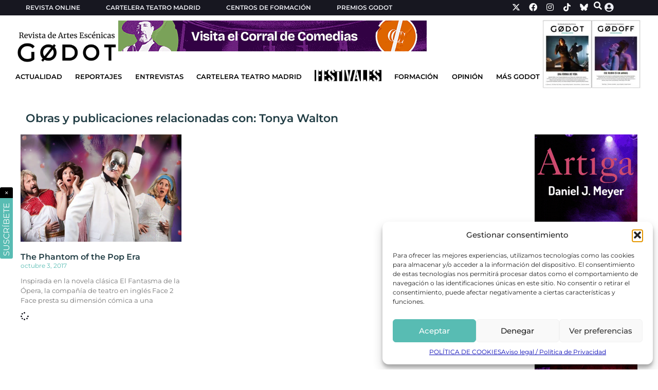

--- FILE ---
content_type: text/html; charset=UTF-8
request_url: https://revistagodot.com/interpretacion/tonya-walton/
body_size: 19720
content:
<!doctype html>
<html lang="es" prefix="og: https://ogp.me/ns#">
<head>
	<meta charset="UTF-8">
	<meta name="viewport" content="width=device-width, initial-scale=1">
	<link rel="profile" href="https://gmpg.org/xfn/11">
	    <script>
        (function() {
            const savedTheme = localStorage.getItem('theme');
            if (savedTheme === 'dark') {
                document.documentElement.classList.add('dark-mode');
            }
        })();
    </script>
	<style>img:is([sizes="auto" i], [sizes^="auto," i]) { contain-intrinsic-size: 3000px 1500px }</style>
	<!-- Etiqueta de Google (gtag.js) Modo de consentimiento dataLayer añadido por Site Kit -->
<script id="google_gtagjs-js-consent-mode-data-layer">
window.dataLayer = window.dataLayer || [];function gtag(){dataLayer.push(arguments);}
gtag('consent', 'default', {"ad_personalization":"denied","ad_storage":"denied","ad_user_data":"denied","analytics_storage":"denied","functionality_storage":"denied","security_storage":"denied","personalization_storage":"denied","region":["AT","BE","BG","CH","CY","CZ","DE","DK","EE","ES","FI","FR","GB","GR","HR","HU","IE","IS","IT","LI","LT","LU","LV","MT","NL","NO","PL","PT","RO","SE","SI","SK"],"wait_for_update":500});
window._googlesitekitConsentCategoryMap = {"statistics":["analytics_storage"],"marketing":["ad_storage","ad_user_data","ad_personalization"],"functional":["functionality_storage","security_storage"],"preferences":["personalization_storage"]};
window._googlesitekitConsents = {"ad_personalization":"denied","ad_storage":"denied","ad_user_data":"denied","analytics_storage":"denied","functionality_storage":"denied","security_storage":"denied","personalization_storage":"denied","region":["AT","BE","BG","CH","CY","CZ","DE","DK","EE","ES","FI","FR","GB","GR","HR","HU","IE","IS","IT","LI","LT","LU","LV","MT","NL","NO","PL","PT","RO","SE","SI","SK"],"wait_for_update":500};
</script>
<!-- Fin de la etiqueta Google (gtag.js) Modo de consentimiento dataLayer añadido por Site Kit -->

<!-- Optimización para motores de búsqueda de Rank Math -  https://rankmath.com/ -->
<title>Tonya Walton - Revista Godot</title>
<meta name="robots" content="follow, index, max-snippet:-1, max-video-preview:-1, max-image-preview:large"/>
<link rel="canonical" href="https://revistagodot.com/interpretacion/tonya-walton/" />
<meta property="og:locale" content="es_ES" />
<meta property="og:type" content="article" />
<meta property="og:title" content="Tonya Walton - Revista Godot" />
<meta property="og:url" content="https://revistagodot.com/interpretacion/tonya-walton/" />
<meta property="og:site_name" content="Revista Godot" />
<meta property="og:image" content="https://fs.revistagodot.com/wp-content/uploads/2025/02/godot-social.png.webp" />
<meta property="og:image:secure_url" content="https://fs.revistagodot.com/wp-content/uploads/2025/02/godot-social.png.webp" />
<meta property="og:image:width" content="1200" />
<meta property="og:image:height" content="630" />
<meta property="og:image:type" content="image/png" />
<meta name="twitter:card" content="summary_large_image" />
<meta name="twitter:title" content="Tonya Walton - Revista Godot" />
<meta name="twitter:image" content="https://fs.revistagodot.com/wp-content/uploads/2025/02/godot-social.png.webp" />
<meta name="twitter:label1" content="Obras" />
<meta name="twitter:data1" content="1" />
<script type="application/ld+json" class="rank-math-schema">{"@context":"https://schema.org","@graph":[{"@type":"Organization","@id":"https://revistagodot.com/#organization","name":"Revista Godot","url":"https://revistagodot.com","logo":{"@type":"ImageObject","@id":"https://revistagodot.com/#logo","url":"https://fs.revistagodot.com/wp-content/uploads/2022/09/cropped-logo-godot-v3-web2.png.webp","contentUrl":"https://fs.revistagodot.com/wp-content/uploads/2022/09/cropped-logo-godot-v3-web2.png.webp","caption":"Revista Godot","inLanguage":"es","width":"680","height":"222"}},{"@type":"WebSite","@id":"https://revistagodot.com/#website","url":"https://revistagodot.com","name":"Revista Godot","publisher":{"@id":"https://revistagodot.com/#organization"},"inLanguage":"es"},{"@type":"CollectionPage","@id":"https://revistagodot.com/interpretacion/tonya-walton/#webpage","url":"https://revistagodot.com/interpretacion/tonya-walton/","name":"Tonya Walton - Revista Godot","isPartOf":{"@id":"https://revistagodot.com/#website"},"inLanguage":"es"}]}</script>
<!-- /Plugin Rank Math WordPress SEO -->

<link rel='dns-prefetch' href='//www.googletagmanager.com' />
<link rel="alternate" type="application/rss+xml" title="Revista Godot &raquo; Feed" href="https://revistagodot.com/feed/" />
<link rel="alternate" type="application/rss+xml" title="Revista Godot &raquo; Tonya Walton Interpretación Feed" href="https://revistagodot.com/interpretacion/tonya-walton/feed/" />
<link rel='stylesheet' id='wp-block-library-css' href='https://revistagodot.com/wp-includes/css/dist/block-library/style.min.css' media='all' />
<style id='global-styles-inline-css'>
:root{--wp--preset--aspect-ratio--square: 1;--wp--preset--aspect-ratio--4-3: 4/3;--wp--preset--aspect-ratio--3-4: 3/4;--wp--preset--aspect-ratio--3-2: 3/2;--wp--preset--aspect-ratio--2-3: 2/3;--wp--preset--aspect-ratio--16-9: 16/9;--wp--preset--aspect-ratio--9-16: 9/16;--wp--preset--color--black: #000000;--wp--preset--color--cyan-bluish-gray: #abb8c3;--wp--preset--color--white: #ffffff;--wp--preset--color--pale-pink: #f78da7;--wp--preset--color--vivid-red: #cf2e2e;--wp--preset--color--luminous-vivid-orange: #ff6900;--wp--preset--color--luminous-vivid-amber: #fcb900;--wp--preset--color--light-green-cyan: #7bdcb5;--wp--preset--color--vivid-green-cyan: #00d084;--wp--preset--color--pale-cyan-blue: #8ed1fc;--wp--preset--color--vivid-cyan-blue: #0693e3;--wp--preset--color--vivid-purple: #9b51e0;--wp--preset--gradient--vivid-cyan-blue-to-vivid-purple: linear-gradient(135deg,rgba(6,147,227,1) 0%,rgb(155,81,224) 100%);--wp--preset--gradient--light-green-cyan-to-vivid-green-cyan: linear-gradient(135deg,rgb(122,220,180) 0%,rgb(0,208,130) 100%);--wp--preset--gradient--luminous-vivid-amber-to-luminous-vivid-orange: linear-gradient(135deg,rgba(252,185,0,1) 0%,rgba(255,105,0,1) 100%);--wp--preset--gradient--luminous-vivid-orange-to-vivid-red: linear-gradient(135deg,rgba(255,105,0,1) 0%,rgb(207,46,46) 100%);--wp--preset--gradient--very-light-gray-to-cyan-bluish-gray: linear-gradient(135deg,rgb(238,238,238) 0%,rgb(169,184,195) 100%);--wp--preset--gradient--cool-to-warm-spectrum: linear-gradient(135deg,rgb(74,234,220) 0%,rgb(151,120,209) 20%,rgb(207,42,186) 40%,rgb(238,44,130) 60%,rgb(251,105,98) 80%,rgb(254,248,76) 100%);--wp--preset--gradient--blush-light-purple: linear-gradient(135deg,rgb(255,206,236) 0%,rgb(152,150,240) 100%);--wp--preset--gradient--blush-bordeaux: linear-gradient(135deg,rgb(254,205,165) 0%,rgb(254,45,45) 50%,rgb(107,0,62) 100%);--wp--preset--gradient--luminous-dusk: linear-gradient(135deg,rgb(255,203,112) 0%,rgb(199,81,192) 50%,rgb(65,88,208) 100%);--wp--preset--gradient--pale-ocean: linear-gradient(135deg,rgb(255,245,203) 0%,rgb(182,227,212) 50%,rgb(51,167,181) 100%);--wp--preset--gradient--electric-grass: linear-gradient(135deg,rgb(202,248,128) 0%,rgb(113,206,126) 100%);--wp--preset--gradient--midnight: linear-gradient(135deg,rgb(2,3,129) 0%,rgb(40,116,252) 100%);--wp--preset--font-size--small: 13px;--wp--preset--font-size--medium: 20px;--wp--preset--font-size--large: 36px;--wp--preset--font-size--x-large: 42px;--wp--preset--spacing--20: 0.44rem;--wp--preset--spacing--30: 0.67rem;--wp--preset--spacing--40: 1rem;--wp--preset--spacing--50: 1.5rem;--wp--preset--spacing--60: 2.25rem;--wp--preset--spacing--70: 3.38rem;--wp--preset--spacing--80: 5.06rem;--wp--preset--shadow--natural: 6px 6px 9px rgba(0, 0, 0, 0.2);--wp--preset--shadow--deep: 12px 12px 50px rgba(0, 0, 0, 0.4);--wp--preset--shadow--sharp: 6px 6px 0px rgba(0, 0, 0, 0.2);--wp--preset--shadow--outlined: 6px 6px 0px -3px rgba(255, 255, 255, 1), 6px 6px rgba(0, 0, 0, 1);--wp--preset--shadow--crisp: 6px 6px 0px rgba(0, 0, 0, 1);}:root { --wp--style--global--content-size: 800px;--wp--style--global--wide-size: 1200px; }:where(body) { margin: 0; }.wp-site-blocks > .alignleft { float: left; margin-right: 2em; }.wp-site-blocks > .alignright { float: right; margin-left: 2em; }.wp-site-blocks > .aligncenter { justify-content: center; margin-left: auto; margin-right: auto; }:where(.wp-site-blocks) > * { margin-block-start: 24px; margin-block-end: 0; }:where(.wp-site-blocks) > :first-child { margin-block-start: 0; }:where(.wp-site-blocks) > :last-child { margin-block-end: 0; }:root { --wp--style--block-gap: 24px; }:root :where(.is-layout-flow) > :first-child{margin-block-start: 0;}:root :where(.is-layout-flow) > :last-child{margin-block-end: 0;}:root :where(.is-layout-flow) > *{margin-block-start: 24px;margin-block-end: 0;}:root :where(.is-layout-constrained) > :first-child{margin-block-start: 0;}:root :where(.is-layout-constrained) > :last-child{margin-block-end: 0;}:root :where(.is-layout-constrained) > *{margin-block-start: 24px;margin-block-end: 0;}:root :where(.is-layout-flex){gap: 24px;}:root :where(.is-layout-grid){gap: 24px;}.is-layout-flow > .alignleft{float: left;margin-inline-start: 0;margin-inline-end: 2em;}.is-layout-flow > .alignright{float: right;margin-inline-start: 2em;margin-inline-end: 0;}.is-layout-flow > .aligncenter{margin-left: auto !important;margin-right: auto !important;}.is-layout-constrained > .alignleft{float: left;margin-inline-start: 0;margin-inline-end: 2em;}.is-layout-constrained > .alignright{float: right;margin-inline-start: 2em;margin-inline-end: 0;}.is-layout-constrained > .aligncenter{margin-left: auto !important;margin-right: auto !important;}.is-layout-constrained > :where(:not(.alignleft):not(.alignright):not(.alignfull)){max-width: var(--wp--style--global--content-size);margin-left: auto !important;margin-right: auto !important;}.is-layout-constrained > .alignwide{max-width: var(--wp--style--global--wide-size);}body .is-layout-flex{display: flex;}.is-layout-flex{flex-wrap: wrap;align-items: center;}.is-layout-flex > :is(*, div){margin: 0;}body .is-layout-grid{display: grid;}.is-layout-grid > :is(*, div){margin: 0;}body{padding-top: 0px;padding-right: 0px;padding-bottom: 0px;padding-left: 0px;}a:where(:not(.wp-element-button)){text-decoration: underline;}:root :where(.wp-element-button, .wp-block-button__link){background-color: #32373c;border-width: 0;color: #fff;font-family: inherit;font-size: inherit;line-height: inherit;padding: calc(0.667em + 2px) calc(1.333em + 2px);text-decoration: none;}.has-black-color{color: var(--wp--preset--color--black) !important;}.has-cyan-bluish-gray-color{color: var(--wp--preset--color--cyan-bluish-gray) !important;}.has-white-color{color: var(--wp--preset--color--white) !important;}.has-pale-pink-color{color: var(--wp--preset--color--pale-pink) !important;}.has-vivid-red-color{color: var(--wp--preset--color--vivid-red) !important;}.has-luminous-vivid-orange-color{color: var(--wp--preset--color--luminous-vivid-orange) !important;}.has-luminous-vivid-amber-color{color: var(--wp--preset--color--luminous-vivid-amber) !important;}.has-light-green-cyan-color{color: var(--wp--preset--color--light-green-cyan) !important;}.has-vivid-green-cyan-color{color: var(--wp--preset--color--vivid-green-cyan) !important;}.has-pale-cyan-blue-color{color: var(--wp--preset--color--pale-cyan-blue) !important;}.has-vivid-cyan-blue-color{color: var(--wp--preset--color--vivid-cyan-blue) !important;}.has-vivid-purple-color{color: var(--wp--preset--color--vivid-purple) !important;}.has-black-background-color{background-color: var(--wp--preset--color--black) !important;}.has-cyan-bluish-gray-background-color{background-color: var(--wp--preset--color--cyan-bluish-gray) !important;}.has-white-background-color{background-color: var(--wp--preset--color--white) !important;}.has-pale-pink-background-color{background-color: var(--wp--preset--color--pale-pink) !important;}.has-vivid-red-background-color{background-color: var(--wp--preset--color--vivid-red) !important;}.has-luminous-vivid-orange-background-color{background-color: var(--wp--preset--color--luminous-vivid-orange) !important;}.has-luminous-vivid-amber-background-color{background-color: var(--wp--preset--color--luminous-vivid-amber) !important;}.has-light-green-cyan-background-color{background-color: var(--wp--preset--color--light-green-cyan) !important;}.has-vivid-green-cyan-background-color{background-color: var(--wp--preset--color--vivid-green-cyan) !important;}.has-pale-cyan-blue-background-color{background-color: var(--wp--preset--color--pale-cyan-blue) !important;}.has-vivid-cyan-blue-background-color{background-color: var(--wp--preset--color--vivid-cyan-blue) !important;}.has-vivid-purple-background-color{background-color: var(--wp--preset--color--vivid-purple) !important;}.has-black-border-color{border-color: var(--wp--preset--color--black) !important;}.has-cyan-bluish-gray-border-color{border-color: var(--wp--preset--color--cyan-bluish-gray) !important;}.has-white-border-color{border-color: var(--wp--preset--color--white) !important;}.has-pale-pink-border-color{border-color: var(--wp--preset--color--pale-pink) !important;}.has-vivid-red-border-color{border-color: var(--wp--preset--color--vivid-red) !important;}.has-luminous-vivid-orange-border-color{border-color: var(--wp--preset--color--luminous-vivid-orange) !important;}.has-luminous-vivid-amber-border-color{border-color: var(--wp--preset--color--luminous-vivid-amber) !important;}.has-light-green-cyan-border-color{border-color: var(--wp--preset--color--light-green-cyan) !important;}.has-vivid-green-cyan-border-color{border-color: var(--wp--preset--color--vivid-green-cyan) !important;}.has-pale-cyan-blue-border-color{border-color: var(--wp--preset--color--pale-cyan-blue) !important;}.has-vivid-cyan-blue-border-color{border-color: var(--wp--preset--color--vivid-cyan-blue) !important;}.has-vivid-purple-border-color{border-color: var(--wp--preset--color--vivid-purple) !important;}.has-vivid-cyan-blue-to-vivid-purple-gradient-background{background: var(--wp--preset--gradient--vivid-cyan-blue-to-vivid-purple) !important;}.has-light-green-cyan-to-vivid-green-cyan-gradient-background{background: var(--wp--preset--gradient--light-green-cyan-to-vivid-green-cyan) !important;}.has-luminous-vivid-amber-to-luminous-vivid-orange-gradient-background{background: var(--wp--preset--gradient--luminous-vivid-amber-to-luminous-vivid-orange) !important;}.has-luminous-vivid-orange-to-vivid-red-gradient-background{background: var(--wp--preset--gradient--luminous-vivid-orange-to-vivid-red) !important;}.has-very-light-gray-to-cyan-bluish-gray-gradient-background{background: var(--wp--preset--gradient--very-light-gray-to-cyan-bluish-gray) !important;}.has-cool-to-warm-spectrum-gradient-background{background: var(--wp--preset--gradient--cool-to-warm-spectrum) !important;}.has-blush-light-purple-gradient-background{background: var(--wp--preset--gradient--blush-light-purple) !important;}.has-blush-bordeaux-gradient-background{background: var(--wp--preset--gradient--blush-bordeaux) !important;}.has-luminous-dusk-gradient-background{background: var(--wp--preset--gradient--luminous-dusk) !important;}.has-pale-ocean-gradient-background{background: var(--wp--preset--gradient--pale-ocean) !important;}.has-electric-grass-gradient-background{background: var(--wp--preset--gradient--electric-grass) !important;}.has-midnight-gradient-background{background: var(--wp--preset--gradient--midnight) !important;}.has-small-font-size{font-size: var(--wp--preset--font-size--small) !important;}.has-medium-font-size{font-size: var(--wp--preset--font-size--medium) !important;}.has-large-font-size{font-size: var(--wp--preset--font-size--large) !important;}.has-x-large-font-size{font-size: var(--wp--preset--font-size--x-large) !important;}
:root :where(.wp-block-pullquote){font-size: 1.5em;line-height: 1.6;}
</style>
<link rel='stylesheet' id='wp-postratings-css' href='https://fs.revistagodot.com/wp-content/plugins/wp-postratings/css/postratings-css.css' media='all' />
<link rel='stylesheet' id='cmplz-general-css' href='https://fs.revistagodot.com/wp-content/plugins/complianz-gdpr/assets/css/cookieblocker.min.css' media='all' />
<link rel='stylesheet' id='godot-dialog-service-css' href='https://fs.revistagodot.com/wp-content/themes/revista-godot-theme/addons/dialog-service/dialog-service.css' media='all' />
<link rel='stylesheet' id='godot-loader-service-css' href='https://fs.revistagodot.com/wp-content/themes/revista-godot-theme/addons/loader-service/loader-service.css' media='all' />
<link rel='stylesheet' id='godot-pf-calendar-css' href='https://fs.revistagodot.com/wp-content/themes/revista-godot-theme/addons/pf-calendar/pf-calendar.css' media='all' />
<link rel='stylesheet' id='godot-swiper-css' href='https://fs.revistagodot.com/wp-content/themes/revista-godot-theme/addons/swiper/swiper.css' media='all' />
<link rel='stylesheet' id='godot-subscribe-css' href='https://fs.revistagodot.com/wp-content/themes/revista-godot-theme/widgets/subscribe/subscribe.css' media='all' />
<link rel='stylesheet' id='godot-anuncio_unificado-css' href='https://fs.revistagodot.com/wp-content/themes/revista-godot-theme/widgets/anuncio_unificado/anuncio_unificado.css' media='all' />
<link rel='stylesheet' id='godot-cartelera-css' href='https://fs.revistagodot.com/wp-content/themes/revista-godot-theme/widgets/cartelera/cartelera.css' media='all' />
<link rel='stylesheet' id='godot-header-espacio-revista-css' href='https://fs.revistagodot.com/wp-content/themes/revista-godot-theme/widgets/header-espacio-revista/header-espacio-revista.css' media='all' />
<link rel='stylesheet' id='godot-header-revista-css' href='https://fs.revistagodot.com/wp-content/themes/revista-godot-theme/widgets/header-revista/header-revista.css' media='all' />
<link rel='stylesheet' id='godot-buscador-header-css' href='https://fs.revistagodot.com/wp-content/themes/revista-godot-theme/widgets/buscador-header/buscador-header.css' media='all' />
<link rel='stylesheet' id='godot-obra-seccion-final-css' href='https://fs.revistagodot.com/wp-content/themes/revista-godot-theme/widgets/obra-seccion-final/obra-seccion-final.css' media='all' />
<link rel='stylesheet' id='godot-obra-ficha-css' href='https://fs.revistagodot.com/wp-content/themes/revista-godot-theme/widgets/obra-ficha/obra-ficha.css' media='all' />
<link rel='stylesheet' id='godot-obra-gallery-css' href='https://fs.revistagodot.com/wp-content/themes/revista-godot-theme/widgets/obra-gallery/obra-gallery.css' media='all' />
<link rel='stylesheet' id='hello-elementor-css' href='https://fs.revistagodot.com/wp-content/themes/hello-elementor/assets/css/reset.css' media='all' />
<link rel='stylesheet' id='hello-elementor-theme-style-css' href='https://fs.revistagodot.com/wp-content/themes/hello-elementor/assets/css/theme.css' media='all' />
<link rel='stylesheet' id='hello-elementor-header-footer-css' href='https://fs.revistagodot.com/wp-content/themes/hello-elementor/assets/css/header-footer.css' media='all' />
<link rel='stylesheet' id='elementor-frontend-css' href='https://revistagodot.com/wp-content/uploads/elementor/css/custom-frontend.min.css' media='all' />
<link rel='stylesheet' id='elementor-post-72835-css' href='https://revistagodot.com/wp-content/uploads/elementor/css/post-72835.css' media='all' />
<link rel='stylesheet' id='widget-heading-css' href='https://fs.revistagodot.com/wp-content/plugins/elementor/assets/css/widget-heading.min.css' media='all' />
<link rel='stylesheet' id='widget-nav-menu-css' href='https://revistagodot.com/wp-content/uploads/elementor/css/custom-pro-widget-nav-menu.min.css' media='all' />
<link rel='stylesheet' id='widget-social-icons-css' href='https://fs.revistagodot.com/wp-content/plugins/elementor/assets/css/widget-social-icons.min.css' media='all' />
<link rel='stylesheet' id='e-apple-webkit-css' href='https://revistagodot.com/wp-content/uploads/elementor/css/custom-apple-webkit.min.css' media='all' />
<link rel='stylesheet' id='widget-image-css' href='https://fs.revistagodot.com/wp-content/plugins/elementor/assets/css/widget-image.min.css' media='all' />
<link rel='stylesheet' id='e-sticky-css' href='https://fs.revistagodot.com/wp-content/plugins/elementor-pro/assets/css/modules/sticky.min.css' media='all' />
<link rel='stylesheet' id='e-animation-slideInUp-css' href='https://fs.revistagodot.com/wp-content/plugins/elementor/assets/lib/animations/styles/slideInUp.min.css' media='all' />
<link rel='stylesheet' id='e-animation-grow-css' href='https://fs.revistagodot.com/wp-content/plugins/elementor/assets/lib/animations/styles/e-animation-grow.min.css' media='all' />
<link rel='stylesheet' id='widget-posts-css' href='https://fs.revistagodot.com/wp-content/plugins/elementor-pro/assets/css/widget-posts.min.css' media='all' />
<link rel='stylesheet' id='elementor-icons-css' href='https://fs.revistagodot.com/wp-content/plugins/elementor/assets/lib/eicons/css/elementor-icons.min.css' media='all' />
<link rel='stylesheet' id='elementor-post-104362-css' href='https://revistagodot.com/wp-content/uploads/elementor/css/post-104362.css' media='all' />
<link rel='stylesheet' id='elementor-post-72862-css' href='https://revistagodot.com/wp-content/uploads/elementor/css/post-72862.css' media='all' />
<link rel='stylesheet' id='elementor-post-73327-css' href='https://revistagodot.com/wp-content/uploads/elementor/css/post-73327.css' media='all' />
<link rel='stylesheet' id='hello-elementor-child-style-css' href='https://fs.revistagodot.com/wp-content/themes/revista-godot-theme/style.css' media='all' />
<link rel='stylesheet' id='elementor-gf-local-montserrat-css' href='https://revistagodot.com/wp-content/uploads/elementor/google-fonts/css/montserrat.css' media='all' />
<link rel='stylesheet' id='elementor-gf-local-oswald-css' href='https://revistagodot.com/wp-content/uploads/elementor/google-fonts/css/oswald.css' media='all' />
<link rel='stylesheet' id='elementor-gf-local-baskervville-css' href='https://revistagodot.com/wp-content/uploads/elementor/google-fonts/css/baskervville.css' media='all' />
<link rel='stylesheet' id='elementor-icons-shared-0-css' href='https://fs.revistagodot.com/wp-content/plugins/elementor/assets/lib/font-awesome/css/fontawesome.min.css' media='all' />
<link rel='stylesheet' id='elementor-icons-fa-solid-css' href='https://fs.revistagodot.com/wp-content/plugins/elementor/assets/lib/font-awesome/css/solid.min.css' media='all' />
<link rel='stylesheet' id='elementor-icons-fa-brands-css' href='https://fs.revistagodot.com/wp-content/plugins/elementor/assets/lib/font-awesome/css/brands.min.css' media='all' />
<script src="https://revistagodot.com/wp-includes/js/jquery/jquery.min.js" id="jquery-core-js"></script>
<script src="https://revistagodot.com/wp-includes/js/jquery/jquery-migrate.min.js" id="jquery-migrate-js"></script>

<!-- Fragmento de código de la etiqueta de Google (gtag.js) añadida por Site Kit -->
<!-- Fragmento de código de Google Analytics añadido por Site Kit -->
<script src="https://www.googletagmanager.com/gtag/js?id=GT-T5JNX84" id="google_gtagjs-js" async></script>
<script id="google_gtagjs-js-after">
window.dataLayer = window.dataLayer || [];function gtag(){dataLayer.push(arguments);}
gtag("set","linker",{"domains":["revistagodot.com"]});
gtag("js", new Date());
gtag("set", "developer_id.dZTNiMT", true);
gtag("config", "GT-T5JNX84");
</script>
<link rel="https://api.w.org/" href="https://revistagodot.com/wp-json/" /><link rel="alternate" title="JSON" type="application/json" href="https://revistagodot.com/wp-json/wp/v2/interpretacion/2535" /><link rel="EditURI" type="application/rsd+xml" title="RSD" href="https://revistagodot.com/xmlrpc.php?rsd" />
<meta name="generator" content="WordPress 6.8.3" />
<meta name="generator" content="Site Kit by Google 1.161.0" />			<style>.cmplz-hidden {
					display: none !important;
				}</style><style>
    /* Instagram Embed Oficial */
    .instagram-media {
        max-width: 323px !important;
        margin: 20px auto !important;
        border-radius: 8px !important;
        box-shadow: 0 2px 8px rgba(0,0,0,0.1) !important;
    }
    
    /* Asegurar que el contenido generado por Instagram respete nuestro ancho */
    .instagram-media iframe {
        max-width: 323px !important;
        width: 100% !important;
    }
    
    /* Facebook Embed Oficial */
    .fb-post, .fb-video {
        max-width: 500px !important;
        margin: 20px auto !important;
        border-radius: 8px !important;
        box-shadow: 0 2px 8px rgba(0,0,0,0.1) !important;
        display: block !important;
    }
    
    /* Asegurar que el contenido generado por Facebook respete nuestro ancho */
    .fb-post iframe, .fb-video iframe {
        max-width: 500px !important;
        width: 100% !important;
        border-radius: 8px !important;
    }
    
    /* YouTube Embed Responsive */
    .youtube-embed-responsive {
        position: relative;
        width: 100%;
        padding-bottom: 56.25%;
        height: 0;
        overflow: hidden;
        margin: 20px auto;
        border-radius: 8px;
        box-shadow: 0 2px 8px rgba(0,0,0,0.1);
    }
    
    .youtube-embed-responsive iframe {
        position: absolute;
        top: 0;
        left: 0;
        width: 100% !important;
        height: 100% !important;
        border: none !important;
    }
    
    /* Vimeo Embed Responsive */
    .vimeo-embed-responsive {
        position: relative;
        width: 100%;
        padding-bottom: 56.25%;
        height: 0;
        overflow: hidden;
        margin: 20px auto;
        border-radius: 8px;
        box-shadow: 0 2px 8px rgba(0,0,0,0.1);
    }
    
    .vimeo-embed-responsive iframe {
        position: absolute;
        top: 0;
        left: 0;
        width: 100% !important;
        height: 100% !important;
        border: none !important;
    }
    
    /* TikTok Embed Oficial */
    .tiktok-embed {
        max-width: 605px !important;
        min-width: 325px !important;
        margin: 20px auto !important;
        border-radius: 8px !important;
        box-shadow: 0 2px 8px rgba(0,0,0,0.1) !important;
        display: block !important;
    }
    
    /* Asegurar que el contenido generado por TikTok respete nuestro ancho */
    .tiktok-embed iframe {
        border-radius: 8px !important;
    }
    
    /* Responsive adjustments */
    @media (max-width: 768px) {
        .instagram-media {
            max-width: 280px !important;
            margin: 15px auto !important;
        }
        
        .instagram-media iframe {
            max-width: 280px !important;
        }
        
        .fb-post, .fb-video {
            max-width: 100% !important;
            margin: 15px auto !important;
        }
        
        .fb-post iframe, .fb-video iframe {
            max-width: 100% !important;
        }
        
        .tiktok-embed {
            max-width: 100% !important;
            min-width: 280px !important;
            margin: 15px auto !important;
        }
    }
    
    @media (max-width: 480px) {
        .instagram-media {
            max-width: 250px !important;
            margin: 15px auto !important;
        }
        
        .instagram-media iframe {
            max-width: 250px !important;
        }
        
        .fb-post iframe, .fb-video iframe {
            max-width: 100% !important;
        }
        
        .tiktok-embed {
            max-width: 100% !important;
            min-width: 250px !important;
            margin: 15px auto !important;
        }
    }
    </style><meta name="generator" content="Elementor 3.31.5; features: additional_custom_breakpoints, e_element_cache; settings: css_print_method-external, google_font-enabled, font_display-swap">
<style>
	figcaption {
		font-size: 13px;
	}
</style>
			<style>
				.e-con.e-parent:nth-of-type(n+4):not(.e-lazyloaded):not(.e-no-lazyload),
				.e-con.e-parent:nth-of-type(n+4):not(.e-lazyloaded):not(.e-no-lazyload) * {
					background-image: none !important;
				}
				@media screen and (max-height: 1024px) {
					.e-con.e-parent:nth-of-type(n+3):not(.e-lazyloaded):not(.e-no-lazyload),
					.e-con.e-parent:nth-of-type(n+3):not(.e-lazyloaded):not(.e-no-lazyload) * {
						background-image: none !important;
					}
				}
				@media screen and (max-height: 640px) {
					.e-con.e-parent:nth-of-type(n+2):not(.e-lazyloaded):not(.e-no-lazyload),
					.e-con.e-parent:nth-of-type(n+2):not(.e-lazyloaded):not(.e-no-lazyload) * {
						background-image: none !important;
					}
				}
			</style>
			<link rel="icon" href="https://fs.revistagodot.com/wp-content/uploads/2022/09/cropped-logo-godot-v3-pestañas-32x32.png" sizes="32x32" />
<link rel="icon" href="https://fs.revistagodot.com/wp-content/uploads/2022/09/cropped-logo-godot-v3-pestañas-192x192.png" sizes="192x192" />
<link rel="apple-touch-icon" href="https://fs.revistagodot.com/wp-content/uploads/2022/09/cropped-logo-godot-v3-pestañas-180x180.png" />
<meta name="msapplication-TileImage" content="https://fs.revistagodot.com/wp-content/uploads/2022/09/cropped-logo-godot-v3-pestañas-270x270.png" />
</head>
<body data-cmplz=1 class="archive tax-interpretacion term-tonya-walton term-2535 wp-custom-logo wp-embed-responsive wp-theme-hello-elementor wp-child-theme-revista-godot-theme hello-elementor-default elementor-page-73327 elementor-default elementor-template-full-width elementor-kit-72835">


<a class="skip-link screen-reader-text" href="#content">Ir al contenido</a>

		<header data-elementor-type="header" data-elementor-id="104362" class="elementor elementor-104362 elementor-location-header" data-elementor-post-type="elementor_library">
			<div class="elementor-element elementor-element-7bf862e e-con-full e-flex e-con e-parent" data-id="7bf862e" data-element_type="container" id="headerContainer" data-settings="{&quot;background_background&quot;:&quot;classic&quot;}">
		<div class="elementor-element elementor-element-95f2ee5 e-flex e-con-boxed e-con e-child" data-id="95f2ee5" data-element_type="container" data-settings="{&quot;background_background&quot;:&quot;classic&quot;}">
					<div class="e-con-inner">
		<div class="elementor-element elementor-element-f02dba8 e-con-full e-flex e-con e-child" data-id="f02dba8" data-element_type="container">
				<div class="elementor-element elementor-element-b5faef7 elementor-hidden-widescreen elementor-hidden-desktop elementor-hidden-laptop elementor-hidden-tablet_extra elementor-hidden-tablet elementor-hidden-mobile_extra elementor-widget elementor-widget-heading" data-id="b5faef7" data-element_type="widget" data-widget_type="heading.default">
					<span class="elementor-heading-title elementor-size-default"><a href="/revista-online/">REVISTA ONLINE</a></span>				</div>
				<div class="elementor-element elementor-element-f5c4c95 elementor-nav-menu__align-start elementor-nav-menu--dropdown-none elementor-hidden-mobile elementor-widget elementor-widget-nav-menu" data-id="f5c4c95" data-element_type="widget" data-settings="{&quot;layout&quot;:&quot;horizontal&quot;,&quot;submenu_icon&quot;:{&quot;value&quot;:&quot;&lt;i class=\&quot;fas fa-caret-down\&quot;&gt;&lt;\/i&gt;&quot;,&quot;library&quot;:&quot;fa-solid&quot;}}" data-widget_type="nav-menu.default">
								<nav aria-label="Menú" class="elementor-nav-menu--main elementor-nav-menu__container elementor-nav-menu--layout-horizontal e--pointer-none">
				<ul id="menu-1-f5c4c95" class="elementor-nav-menu"><li class="menu-item menu-item-type-post_type menu-item-object-page menu-item-72879"><a href="https://revistagodot.com/revista-online/" class="elementor-item">Revista Online</a></li>
<li class="menu-item menu-item-type-custom menu-item-object-custom menu-item-72880"><a href="https://revistagodot.com/cartelera-teatro-madrid" class="elementor-item">Cartelera teatro Madrid</a></li>
<li class="menu-item menu-item-type-custom menu-item-object-custom menu-item-72881"><a href="https://revistagodot.com/centros-de-formacion" class="elementor-item">Centros de formación</a></li>
<li class="menu-item menu-item-type-custom menu-item-object-custom menu-item-79081"><a href="https://premios.revistagodot.com/" class="elementor-item">Premios Godot</a></li>
</ul>			</nav>
						<nav class="elementor-nav-menu--dropdown elementor-nav-menu__container" aria-hidden="true">
				<ul id="menu-2-f5c4c95" class="elementor-nav-menu"><li class="menu-item menu-item-type-post_type menu-item-object-page menu-item-72879"><a href="https://revistagodot.com/revista-online/" class="elementor-item" tabindex="-1">Revista Online</a></li>
<li class="menu-item menu-item-type-custom menu-item-object-custom menu-item-72880"><a href="https://revistagodot.com/cartelera-teatro-madrid" class="elementor-item" tabindex="-1">Cartelera teatro Madrid</a></li>
<li class="menu-item menu-item-type-custom menu-item-object-custom menu-item-72881"><a href="https://revistagodot.com/centros-de-formacion" class="elementor-item" tabindex="-1">Centros de formación</a></li>
<li class="menu-item menu-item-type-custom menu-item-object-custom menu-item-79081"><a href="https://premios.revistagodot.com/" class="elementor-item" tabindex="-1">Premios Godot</a></li>
</ul>			</nav>
						</div>
				</div>
		<div class="elementor-element elementor-element-561438a e-con-full e-flex e-con e-child" data-id="561438a" data-element_type="container">
				<div class="elementor-element elementor-element-7f1df5b elementor-shape-square elementor-grid-0 e-grid-align-center elementor-widget elementor-widget-social-icons" data-id="7f1df5b" data-element_type="widget" data-widget_type="social-icons.default">
							<div class="elementor-social-icons-wrapper elementor-grid" role="list">
							<span class="elementor-grid-item" role="listitem">
					<a class="elementor-icon elementor-social-icon elementor-social-icon-x-twitter elementor-repeater-item-4e8587c" href="https://twitter.com/RevistaGodot?lang=es" target="_blank">
						<span class="elementor-screen-only">X-twitter</span>
						<i class="fab fa-x-twitter"></i>					</a>
				</span>
							<span class="elementor-grid-item" role="listitem">
					<a class="elementor-icon elementor-social-icon elementor-social-icon-facebook elementor-repeater-item-84283ee" href="https://www.facebook.com/revistagodotAE" target="_blank">
						<span class="elementor-screen-only">Facebook</span>
						<i class="fab fa-facebook"></i>					</a>
				</span>
							<span class="elementor-grid-item" role="listitem">
					<a class="elementor-icon elementor-social-icon elementor-social-icon-instagram elementor-repeater-item-d8f5522" href="https://www.instagram.com/revistagodot/?hl=es" target="_blank">
						<span class="elementor-screen-only">Instagram</span>
						<i class="fab fa-instagram"></i>					</a>
				</span>
							<span class="elementor-grid-item" role="listitem">
					<a class="elementor-icon elementor-social-icon elementor-social-icon-tiktok elementor-repeater-item-7dbde13" href="https://www.tiktok.com/@revistagodot?lang=es" target="_blank">
						<span class="elementor-screen-only">Tiktok</span>
						<i class="fab fa-tiktok"></i>					</a>
				</span>
							<span class="elementor-grid-item" role="listitem">
					<a class="elementor-icon elementor-social-icon elementor-social-icon- elementor-repeater-item-6413f07" href="https://bsky.app/profile/revistagodot.bsky.social" target="_blank">
						<span class="elementor-screen-only"></span>
						<svg xmlns:inkscape="http://www.inkscape.org/namespaces/inkscape" xmlns:sodipodi="http://sodipodi.sourceforge.net/DTD/sodipodi-0.dtd" xmlns="http://www.w3.org/2000/svg" xmlns:svg="http://www.w3.org/2000/svg" width="512" height="512" viewBox="0 0 512 512" id="svg1" inkscape:version="1.3.1 (9b9bdc1480, 2023-11-25, custom)" sodipodi:docname="bluesky.svg"><defs id="defs1"></defs><g inkscape:label="Layer 1" inkscape:groupmode="layer" id="layer1"><g id="g2" style="clip-rule:evenodd;fill-rule:evenodd;image-rendering:optimizeQuality;shape-rendering:geometricPrecision;text-rendering:geometricPrecision" transform="matrix(0.15740341,0,0,0.15740341,-181.21354,-180.4755)"><path style="opacity:1" fill="#fefeff" d="m 3502.5,3095.5 c -4.48,-1.15 -9.15,-1.32 -14,-0.5 2.31,0.66 4.65,1.16 7,1.5 112.6,22.13 217.93,62.63 316,121.5 51.34,31.67 95.51,71.5 132.5,119.5 50.86,71.11 69.86,150.11 57,237 -10.3,59.61 -29.97,115.94 -59,169 -24.34,44.33 -53.34,85.33 -87,123 -18.8,19.81 -37.97,39.31 -57.5,58.5 -34.37,31.37 -69.04,62.37 -104,93 -47.11,40.08 -98.77,73.41 -155,100 -161.6,71.4 -307.6,48.06 -438,-70 -56.47,-54.09 -104.97,-114.26 -145.5,-180.5 -82.02,-137.86 -140.85,-285.19 -176.5,-442 0.19,-1.6 -0.31,-2.94 -1.5,-4 -0.46,0.59 -0.63,1.26 -0.5,2 -36.31,161.14 -97.14,312.14 -182.5,453 -37.67,60.37 -82.17,115.54 -133.5,165.5 -129.23,121.97 -275.9,147.97 -440,78 -59.23,-27.76 -113.56,-62.76 -163,-105 -37.3,-32.96 -74.3,-66.3 -111,-100 -54,-50.63 -98.83,-108.13 -134.5,-172.5 -28.49,-52.13 -47.82,-107.46 -58,-166 -15.14,-106.96 14.36,-199.29 88.5,-277 3.33,-1.33 5.67,-3.67 7,-7 0.67,-1.33 1.67,-2.33 3,-3 3.26,-1.59 5.93,-3.93 8,-7 24.75,-24.04 51.75,-45.21 81,-63.5 98.37,-59.19 204.04,-100.02 317,-122.5 2.35,-0.34 4.69,-0.84 7,-1.5 -4.52,-0.81 -8.85,-0.65 -13,0.5 -102.78,5.71 -204.11,-3.79 -304,-28.5 -124.5,-31.3 -231,-92.8 -319.5,-184.5 -47.28,-50.84 -84.28,-108.51 -111,-173 -17.2,-53.65 -30.2,-108.31 -39,-164 -24.05,-152.52 -40.72,-305.85 -50,-460 -10.59,-146.82 -15.26,-293.82 -14,-441 0.78,-44.9 10.11,-87.9 28,-129 32.07,-64.03 83.57,-102.2 154.5,-114.5 86.99,-9.1 170.99,2.9 252,36 49.65,20.16 96.98,44.49 142,73 56.34,36.01 110,75.67 161,119 29.96,26.3 59.63,52.96 89,80 59.63,58.3 117.13,118.46 172.5,180.5 108.21,124.85 209.54,254.85 304,390 91.86,131.25 178.19,266.25 259,405 127.02,-216.96 267.36,-424.62 421,-623 93.07,-119.11 193.57,-232.28 301.5,-339.5 77.58,-75.95 161.24,-143.95 251,-204 51.96,-33.82 106.96,-62.15 165,-85 69.89,-26.7 142.22,-38.37 217,-35 60.32,3.75 110.49,27.91 150.5,72.5 29.96,38.83 47.62,82.83 53,132 3.26,33.08 4.76,66.24 4.5,99.5 -2.36,229.57 -16.52,458.4 -42.5,686.5 -8.53,74.83 -20.19,149.16 -35,223 -7.77,40.07 -19.1,79.07 -34,117 -59.73,125.06 -151.23,219.23 -274.5,282.5 -86.24,42.52 -177.24,68.85 -273,79 -59.53,6.33 -119.2,8.16 -179,5.5 z" id="path1"></path></g><g id="g3" style="clip-rule:evenodd;fill-rule:evenodd;image-rendering:optimizeQuality;shape-rendering:geometricPrecision;text-rendering:geometricPrecision" transform="translate(-2522.7992,-2446.4337)"><path style="opacity:1" fill="#abd5ff" d="m 2052.5,3095.5 c 4.15,-1.15 8.48,-1.31 13,-0.5 -2.31,0.66 -4.65,1.16 -7,1.5 -1.76,-0.96 -3.76,-1.29 -6,-1 z" id="path2"></path></g><g id="g4" style="clip-rule:evenodd;fill-rule:evenodd;image-rendering:optimizeQuality;shape-rendering:geometricPrecision;text-rendering:geometricPrecision" transform="translate(-2522.7992,-2446.4337)"><path style="opacity:1" fill="#afd7ff" d="m 3502.5,3095.5 c -2.56,-0.3 -4.89,0.03 -7,1 -2.35,-0.34 -4.69,-0.84 -7,-1.5 4.85,-0.82 9.52,-0.65 14,0.5 z" id="path3"></path></g><g id="g5" style="clip-rule:evenodd;fill-rule:evenodd;image-rendering:optimizeQuality;shape-rendering:geometricPrecision;text-rendering:geometricPrecision" transform="translate(-2522.7992,-2446.4337)"><path style="opacity:1" fill="#c9e1ff" d="m 1660.5,3282.5 c -2.07,3.07 -4.74,5.41 -8,7 2.07,-3.07 4.74,-5.41 8,-7 z" id="path4"></path></g><g id="g6" style="clip-rule:evenodd;fill-rule:evenodd;image-rendering:optimizeQuality;shape-rendering:geometricPrecision;text-rendering:geometricPrecision" transform="translate(-2522.7992,-2446.4337)"><path style="opacity:1" fill="#c6dfff" d="m 1649.5,3292.5 c -1.33,3.33 -3.67,5.67 -7,7 2,-2.67 4.33,-5 7,-7 z" id="path5"></path></g><g id="g7" style="clip-rule:evenodd;fill-rule:evenodd;image-rendering:optimizeQuality;shape-rendering:geometricPrecision;text-rendering:geometricPrecision" transform="translate(-2522.7992,-2446.4337)"><path style="opacity:1" fill="#9ed0ff" d="m 2778.5,3425.5 c -0.67,-0.67 -1.33,-1.33 -2,-2 -0.13,-0.74 0.04,-1.41 0.5,-2 1.19,1.06 1.69,2.4 1.5,4 z" id="path6"></path></g></g></svg>					</a>
				</span>
					</div>
						</div>
				<div class="elementor-element elementor-element-70d664c elementor-widget elementor-widget-buscador-header" data-id="70d664c" data-element_type="widget" data-widget_type="buscador-header.default">
				<div class="elementor-widget-container">
					        <span class="buscador-header">
            <i class="fas fa-search"></i>
        </span>
        <div class="buscador-modal-wrapper" style="display: none;">
            <button type="button" id="close-buscador">
                <i aria-hidden="true" class="fas fa-times"></i>
            </button>
            <div class="buscador-modal">
                <div class="search-form">
                    <input type="text" name="search-term" id="search-term" placeholder="Buscar...">
                    <button id="search-button">
                        <i aria-hidden="true" class="fas fa-search"></i>
                    </button>
                </div>
            </div>
        </div>
				</div>
				</div>
				<div class="elementor-element elementor-element-9e3ea5f elementor-hidden-tablet elementor-hidden-mobile_extra elementor-hidden-mobile elementor-view-default elementor-widget elementor-widget-icon" data-id="9e3ea5f" data-element_type="widget" data-widget_type="icon.default">
							<div class="elementor-icon-wrapper">
			<a class="elementor-icon" href="/wp-login.php">
			<i aria-hidden="true" class="fas fa-user-circle"></i>			</a>
		</div>
						</div>
				</div>
					</div>
				</div>
		<div class="elementor-element elementor-element-076ff19 e-flex e-con-boxed e-con e-child" data-id="076ff19" data-element_type="container">
					<div class="e-con-inner">
		<div class="elementor-element elementor-element-8c97d5f e-con-full e-flex e-con e-child" data-id="8c97d5f" data-element_type="container">
		<div class="elementor-element elementor-element-b492d28 e-con-full e-flex e-con e-child" data-id="b492d28" data-element_type="container">
		<div class="elementor-element elementor-element-70e4a37 e-con-full e-flex e-con e-child" data-id="70e4a37" data-element_type="container">
				<div class="elementor-element elementor-element-3b18881 elementor-widget elementor-widget-theme-site-logo elementor-widget-image" data-id="3b18881" data-element_type="widget" data-widget_type="theme-site-logo.default">
											<a href="https://revistagodot.com">
			<img width="300" height="98" src="https://fs.revistagodot.com/wp-content/uploads/2022/09/cropped-logo-godot-v3-web2-300x98.png" class="attachment-medium size-medium wp-image-66135" alt="" srcset="https://fs.revistagodot.com/wp-content/uploads/2022/09/cropped-logo-godot-v3-web2-300x98.png.webp 300w, https://fs.revistagodot.com/wp-content/uploads/2022/09/cropped-logo-godot-v3-web2.png.webp 680w" sizes="(max-width: 300px) 100vw, 300px" />				</a>
											</div>
				</div>
		<div class="elementor-element elementor-element-94dfdbb e-con-full anuncio-horizontal-container in-header e-flex e-con e-child" data-id="94dfdbb" data-element_type="container">
				<div class="elementor-element elementor-element-aa705f0 elementor-widget elementor-widget-anuncio-unificado" data-id="aa705f0" data-element_type="widget" data-widget_type="anuncio-unificado.default">
				<div class="elementor-widget-container">
					<div class="anuncio-4-container desktop"></div>				</div>
				</div>
				</div>
				</div>
		<div class="elementor-element elementor-element-1d5d812 e-con-full e-flex e-con e-child" data-id="1d5d812" data-element_type="container">
				<div class="elementor-element elementor-element-6ab14cd elementor-widget elementor-widget-header-revista" data-id="6ab14cd" data-element_type="widget" data-widget_type="header-revista.default">
				<div class="elementor-widget-container">
					<button class="menu-toggle" aria-label="menu-toggle" data-state="closed" ><i class="fas fa-bars alone"></i></button><nav class="menu-container"><button class="menu-close" aria-label="menu-close"><i class="fas fa-times alone"></i></button><ul class="menu-list"><li class="menu-item menu-parent" data-menu-id="72883"><a href="https://revistagodot.com/categoria/actualidad/" class="menu-link">Actualidad</a></li><li class="menu-item menu-parent" data-menu-id="72885"><a href="https://revistagodot.com/categoria/reportaje/" class="menu-link">Reportajes</a></li><li class="menu-item menu-parent" data-menu-id="72884"><a href="https://revistagodot.com/categoria/entrevista/" class="menu-link">Entrevistas</a></li><li class="menu-item menu-parent" data-menu-id="72886"><a href="/cartelera-teatro-madrid/" class="menu-link">Cartelera Teatro Madrid</a><ul class="submenu-list"><li class="submenu-item" data-menu-id="72906"><a href="/cartelera-teatro-madrid/" class="submenu-link">Cartelera</a></li><li class="submenu-item" data-menu-id="115456"><a href="https://revistagodot.com/ranking-obras-teatro/" class="submenu-link">Ranking semanal</a></li><li class="submenu-item" data-menu-id="113218"><a href="https://revistagodot.com/valoraciones-obras-de-teatro/" class="submenu-link">Ranking temporada 25/26</a></li><li class="submenu-item" data-menu-id="72909"><a href="https://revistagodot.com/obras-mas-votadas/" class="submenu-link">Obras más votadas</a></li><li class="submenu-item" data-menu-id="118575"><a href="https://revistagodot.com/guia-de-espectaculos-de-danza/" class="submenu-link">Guía de espectáculos de Danza</a></li></ul></li><li class="menu-item menu-parent" data-menu-id="104682"><a href="https://festivales.revistagodot.com/" class="menu-link" aria-label="Ir a Festivales" target="_blank">
                        <img width="130" src="https://revistagodot.com/wp-content/themes/revista-godot-theme/assets/images/festivales3.png" alt="icono de la web de Festivales de Revista Godot" class="festivales-icon" title="Ir a la web de Festivales">
                    </a></li><li class="menu-item menu-parent" data-menu-id="72908"><a href="#" class="menu-link">Formación</a><ul class="submenu-list"><li class="submenu-item" data-menu-id="72907"><a href="https://revistagodot.com/categoria/formacion/" class="submenu-link">Noticias de Formación</a></li><li class="submenu-item" data-menu-id="72888"><a href="/centros-de-formacion/" class="submenu-link">Centros de Formación</a></li></ul></li><li class="menu-item menu-parent" data-menu-id="112544"><a href="https://revistagodot.com/categoria/opinion/" class="menu-link">Opinión</a></li><li class="menu-item menu-parent" data-menu-id="72898"><a href="#" class="menu-link">Más godot</a><ul class="submenu-list"><li class="submenu-item" data-menu-id="72889"><a href="#" class="submenu-link">más cultura</a></li><li class="submenu-item" data-menu-id="72899"><a href="https://revistagodot.com/concursos/" class="submenu-link">Concursos</a></li><li class="submenu-item" data-menu-id="72900"><a href="https://revistagodot.com/revista-online/" class="submenu-link">Revista Online</a></li><li class="submenu-item" data-menu-id="79082"><a href="https://premios.revistagodot.com/" class="submenu-link">Premios Godot</a></li><li class="submenu-item" data-menu-id="72901"><a href="https://revistagodot.com/sobre-nosotros/" class="submenu-link">Sobre nosotros</a></li><li class="submenu-item" data-menu-id="72902"><a href="https://revistagodot.com/contacto/" class="submenu-link">Contacto</a></li><li class="submenu-item" data-menu-id="108660"><a href="https://revistagodot.com/aviso-legal/" class="submenu-link">Aviso legal / Política de Privacidad</a></li><li class="submenu-item" data-menu-id="108659"><a href="https://revistagodot.com/politica-de-cookies/" class="submenu-link">POLÍTICA DE COOKIES</a></li></ul></li></ul></nav>				</div>
				</div>
				</div>
				</div>
		<div class="elementor-element elementor-element-62c6c82 e-con-full e-flex e-con e-child" data-id="62c6c82" data-element_type="container">
				<div class="elementor-element elementor-element-209b93c elementor-widget elementor-widget-header-espacio-revista" data-id="209b93c" data-element_type="widget" data-widget_type="header-espacio-revista.default">
				<div class="elementor-widget-container">
					<div class="header-espacio-revista " data-device="desktop">
                <a href="https://revistagodot.com/revistadigital/godot-165-enero-2026-teatro-madrid/">
                    <img fetchpriority="high" width="300" height="214" src="https://fs.revistagodot.com/wp-content/uploads/2026/01/montaje-portadas-ene26-300x214.jpg" class="attachment-medium size-medium wp-post-image" alt="" decoding="async" srcset="https://fs.revistagodot.com/wp-content/uploads/2026/01/montaje-portadas-ene26-300x214.jpg.webp 300w, https://fs.revistagodot.com/wp-content/uploads/2026/01/montaje-portadas-ene26-768x548.jpg.webp 768w, https://fs.revistagodot.com/wp-content/uploads/2026/01/montaje-portadas-ene26.jpg.webp 883w" sizes="(max-width: 300px) 100vw, 300px" />
                </a>
            </div>				</div>
				</div>
				</div>
					</div>
				</div>
				</div>
				</header>
				<div data-elementor-type="archive" data-elementor-id="73327" class="elementor elementor-73327 elementor-location-archive" data-elementor-post-type="elementor_library">
			<div class="elementor-element elementor-element-b5893cf e-flex e-con-boxed e-con e-parent" data-id="b5893cf" data-element_type="container" data-settings="{&quot;background_background&quot;:&quot;classic&quot;}">
					<div class="e-con-inner">
				<div class="elementor-element elementor-element-dac814e elementor-widget elementor-widget-heading" data-id="dac814e" data-element_type="widget" data-widget_type="heading.default">
					<h1 class="elementor-heading-title elementor-size-default">Obras y publicaciones relacionadas con: Tonya Walton</h1>				</div>
					</div>
				</div>
		<div class="elementor-element elementor-element-10f2aab e-flex e-con-boxed e-con e-parent" data-id="10f2aab" data-element_type="container">
					<div class="e-con-inner">
		<div class="elementor-element elementor-element-4513f58 e-con-full e-flex e-con e-child" data-id="4513f58" data-element_type="container">
				<div class="elementor-element elementor-element-048e38a elementor-grid-4 elementor-grid-widescreen-4 elementor-grid-laptop-3 elementor-grid-tablet_extra-4 elementor-grid-tablet-3 elementor-grid-mobile-1 elementor-posts--thumbnail-top load-more-align-center elementor-widget elementor-widget-archive-posts" data-id="048e38a" data-element_type="widget" data-settings="{&quot;pagination_type&quot;:&quot;load_more_on_click&quot;,&quot;archive_classic_columns&quot;:&quot;4&quot;,&quot;archive_classic_columns_widescreen&quot;:&quot;4&quot;,&quot;archive_classic_columns_laptop&quot;:&quot;3&quot;,&quot;archive_classic_columns_tablet_extra&quot;:&quot;4&quot;,&quot;archive_classic_columns_tablet&quot;:&quot;3&quot;,&quot;archive_classic_columns_mobile&quot;:&quot;1&quot;,&quot;archive_classic_row_gap&quot;:{&quot;unit&quot;:&quot;px&quot;,&quot;size&quot;:35,&quot;sizes&quot;:[]},&quot;archive_classic_row_gap_widescreen&quot;:{&quot;unit&quot;:&quot;px&quot;,&quot;size&quot;:&quot;&quot;,&quot;sizes&quot;:[]},&quot;archive_classic_row_gap_laptop&quot;:{&quot;unit&quot;:&quot;px&quot;,&quot;size&quot;:&quot;&quot;,&quot;sizes&quot;:[]},&quot;archive_classic_row_gap_tablet_extra&quot;:{&quot;unit&quot;:&quot;px&quot;,&quot;size&quot;:&quot;&quot;,&quot;sizes&quot;:[]},&quot;archive_classic_row_gap_tablet&quot;:{&quot;unit&quot;:&quot;px&quot;,&quot;size&quot;:&quot;&quot;,&quot;sizes&quot;:[]},&quot;archive_classic_row_gap_mobile_extra&quot;:{&quot;unit&quot;:&quot;px&quot;,&quot;size&quot;:&quot;&quot;,&quot;sizes&quot;:[]},&quot;archive_classic_row_gap_mobile&quot;:{&quot;unit&quot;:&quot;px&quot;,&quot;size&quot;:&quot;&quot;,&quot;sizes&quot;:[]},&quot;load_more_spinner&quot;:{&quot;value&quot;:&quot;fas fa-spinner&quot;,&quot;library&quot;:&quot;fa-solid&quot;}}" data-widget_type="archive-posts.archive_classic">
							<div class="elementor-posts-container elementor-posts elementor-posts--skin-classic elementor-grid" role="list">
				<article class="elementor-post elementor-grid-item post-16203 obras type-obras status-publish has-post-thumbnail hentry autoria-face-2-face ciudad-madrid compania-face-2-face-theatre direccion-paolo-abbate espacio-teatro-figaro etiqueta-face-2-face etiqueta-paolo-abbate etiqueta-teatro-en-ingles etiqueta-teatro-familiar etiqueta-teatro-figaro etiqueta-teatro-musical filtro-personalizado-teatro-en-ingles genero-teatro-familiar genero-teatro-musical interpretacion-andrew-glaysher interpretacion-beth-cohen interpretacion-lisa-krosnicki interpretacion-stephane-shaw interpretacion-tonya-walton" role="listitem">
				<a class="elementor-post__thumbnail__link" href="https://revistagodot.com/obras/the-phantom-of-the-pop-era/" tabindex="-1" >
			<div class="elementor-post__thumbnail"><img width="555" height="304" src="https://fs.revistagodot.com/wp-content/uploads/2018/10/phantom-pop-era-1.jpg.webp" class="attachment-custom-thumb size-custom-thumb wp-image-20365" alt="" /></div>
		</a>
				<div class="elementor-post__text">
				<h3 class="elementor-post__title">
			<a href="https://revistagodot.com/obras/the-phantom-of-the-pop-era/" >
				The Phantom of the Pop Era			</a>
		</h3>
				<div class="elementor-post__meta-data">
					<span class="elementor-post-date">
			octubre 3, 2017		</span>
				</div>
				<div class="elementor-post__excerpt">
			<p>Inspirada en la novela clásica El Fantasma de la Ópera, la compañía de teatro en inglés Face 2 Face presta su dimensión cómica a una</p>
		</div>
				</div>
				</article>
				</div>
					<span class="e-load-more-spinner">
				<i aria-hidden="true" class="fas fa-spinner"></i>			</span>
		
						</div>
				</div>
		<div class="elementor-element elementor-element-019ae88 e-con-full elementor-hidden-tablet_extra elementor-hidden-tablet elementor-hidden-mobile_extra elementor-hidden-mobile e-flex e-con e-child" data-id="019ae88" data-element_type="container">
				<div class="elementor-element elementor-element-29a9373 elementor-widget elementor-widget-template" data-id="29a9373" data-element_type="widget" data-widget_type="template.default">
				<div class="elementor-widget-container">
							<div class="elementor-template">
					<div data-elementor-type="container" data-elementor-id="104814" class="elementor elementor-104814" data-elementor-post-type="elementor_library">
				<div class="elementor-element elementor-element-4758b56a e-con-full e-flex e-con e-child" data-id="4758b56a" data-element_type="container">
				<div class="elementor-element elementor-element-6a47f19e elementor-widget elementor-widget-anuncio-unificado" data-id="6a47f19e" data-element_type="widget" data-widget_type="anuncio-unificado.default">
				<div class="elementor-widget-container">
					<div class="anuncio-3-container desktop"></div>				</div>
				</div>
				<div class="elementor-element elementor-element-7cc5c1a0 elementor-widget elementor-widget-anuncio-unificado" data-id="7cc5c1a0" data-element_type="widget" data-widget_type="anuncio-unificado.default">
				<div class="elementor-widget-container">
					<div class="anuncio-2-container desktop"></div>				</div>
				</div>
				<div class="elementor-element elementor-element-2c9ac4c3 elementor-widget elementor-widget-anuncio-unificado" data-id="2c9ac4c3" data-element_type="widget" data-widget_type="anuncio-unificado.default">
				<div class="elementor-widget-container">
					<div class="anuncio-1-container desktop"></div>				</div>
				</div>
				</div>
				</div>
				</div>
						</div>
				</div>
				</div>
					</div>
				</div>
				</div>
				<footer data-elementor-type="footer" data-elementor-id="72862" class="elementor elementor-72862 elementor-location-footer" data-elementor-post-type="elementor_library">
			<div class="elementor-element elementor-element-b7f06ed e-flex e-con-boxed e-con e-parent" data-id="b7f06ed" data-element_type="container">
					<div class="e-con-inner">
				<div class="elementor-element elementor-element-ce7dc04 elementor-widget elementor-widget-subscribe" data-id="ce7dc04" data-element_type="widget" data-widget_type="subscribe.default">
				<div class="elementor-widget-container">
					        <a class="button-for-subscribe" href="https://comunicacion.revistagodot.com/subscribe.html" target="_blank" rel="nofollow" style="color: #fff!important;">
            <span style="padding: 2px 5px; color: #fff!important;">SUSCRÍBETE</span>
            <button class="button-for-suscribe-close">&times;</button>
        </a>
				</div>
				</div>
					</div>
				</div>
		<div class="elementor-element elementor-element-19e106f elementor-hidden-widescreen elementor-hidden-desktop elementor-hidden-laptop elementor-hidden-tablet_extra elementor-hidden-tablet e-con-full elementor-anuncio-footer-container e-flex e-con e-parent" data-id="19e106f" data-element_type="container" data-settings="{&quot;sticky&quot;:&quot;bottom&quot;,&quot;animation_mobile_extra&quot;:&quot;slideInUp&quot;,&quot;background_background&quot;:&quot;classic&quot;,&quot;sticky_on&quot;:[&quot;widescreen&quot;,&quot;desktop&quot;,&quot;laptop&quot;,&quot;tablet_extra&quot;,&quot;tablet&quot;,&quot;mobile_extra&quot;,&quot;mobile&quot;],&quot;sticky_offset&quot;:0,&quot;sticky_effects_offset&quot;:0,&quot;sticky_anchor_link_offset&quot;:0}">
		<div class="elementor-element elementor-element-df5ec14 e-con-full bottomAdContainer e-flex e-con e-child" data-id="df5ec14" data-element_type="container">
				</div>
				</div>
		<div class="elementor-element elementor-element-759e69f e-flex e-con-boxed e-con e-parent" data-id="759e69f" data-element_type="container" data-settings="{&quot;background_background&quot;:&quot;classic&quot;}">
					<div class="e-con-inner">
		<div class="elementor-element elementor-element-4a54804 e-con-full e-flex e-con e-child" data-id="4a54804" data-element_type="container">
		<div class="elementor-element elementor-element-a4154b3 e-flex e-con-boxed e-con e-child" data-id="a4154b3" data-element_type="container">
					<div class="e-con-inner">
				<div class="elementor-element elementor-element-92fc00f elementor-widget elementor-widget-image" data-id="92fc00f" data-element_type="widget" data-widget_type="image.default">
																<a href="https://revistagodot.com">
							<img loading="lazy" width="300" height="100" src="https://fs.revistagodot.com/wp-content/uploads/2023/05/godot-logo-negativo.png.webp" class="attachment-medium_large size-medium_large wp-image-72713" alt="" />								</a>
															</div>
				<div class="elementor-element elementor-element-1e493c6 elementor-widget elementor-widget-text-editor" data-id="1e493c6" data-element_type="widget" data-widget_type="text-editor.default">
									<a href="http://revistagodot.com/aviso-legal/">Política de Protección de Datos</a> / <a href="http://revistagodot.com/politica-de-cookies/">Política de Cookies</a>								</div>
					</div>
				</div>
				</div>
		<div class="elementor-element elementor-element-f62e806 e-con-full e-flex e-con e-child" data-id="f62e806" data-element_type="container">
		<div class="elementor-element elementor-element-741fdba e-flex e-con-boxed e-con e-child" data-id="741fdba" data-element_type="container" data-settings="{&quot;background_background&quot;:&quot;classic&quot;}">
					<div class="e-con-inner">
				<div class="elementor-element elementor-element-dcfb7ab elementor-shape-square elementor-grid-0 e-grid-align-center elementor-widget elementor-widget-social-icons" data-id="dcfb7ab" data-element_type="widget" data-widget_type="social-icons.default">
							<div class="elementor-social-icons-wrapper elementor-grid" role="list">
							<span class="elementor-grid-item" role="listitem">
					<a class="elementor-icon elementor-social-icon elementor-social-icon-facebook elementor-animation-grow elementor-repeater-item-a4cc4b8" href="https://www.facebook.com/revistagodotAE" target="_blank">
						<span class="elementor-screen-only">Facebook</span>
						<i class="fab fa-facebook"></i>					</a>
				</span>
							<span class="elementor-grid-item" role="listitem">
					<a class="elementor-icon elementor-social-icon elementor-social-icon-x-twitter elementor-animation-grow elementor-repeater-item-a248655" href="https://twitter.com/RevistaGodot?lang=es" target="_blank">
						<span class="elementor-screen-only">X-twitter</span>
						<i class="fab fa-x-twitter"></i>					</a>
				</span>
							<span class="elementor-grid-item" role="listitem">
					<a class="elementor-icon elementor-social-icon elementor-social-icon-instagram elementor-animation-grow elementor-repeater-item-f21c43e" href="https://www.instagram.com/revistagodot/?hl=es" target="_blank">
						<span class="elementor-screen-only">Instagram</span>
						<i class="fab fa-instagram"></i>					</a>
				</span>
							<span class="elementor-grid-item" role="listitem">
					<a class="elementor-icon elementor-social-icon elementor-social-icon-tiktok elementor-animation-grow elementor-repeater-item-32217ac" href="https://www.tiktok.com/@revistagodot?lang=es" target="_blank">
						<span class="elementor-screen-only">Tiktok</span>
						<i class="fab fa-tiktok"></i>					</a>
				</span>
							<span class="elementor-grid-item" role="listitem">
					<a class="elementor-icon elementor-social-icon elementor-social-icon- elementor-animation-grow elementor-repeater-item-7328419" href="https://bsky.app/profile/revistagodot.bsky.social" target="_blank">
						<span class="elementor-screen-only"></span>
						<svg xmlns:inkscape="http://www.inkscape.org/namespaces/inkscape" xmlns:sodipodi="http://sodipodi.sourceforge.net/DTD/sodipodi-0.dtd" xmlns="http://www.w3.org/2000/svg" xmlns:svg="http://www.w3.org/2000/svg" width="512" height="512" viewBox="0 0 512 512" id="svg1" inkscape:version="1.3.1 (9b9bdc1480, 2023-11-25, custom)" sodipodi:docname="bluesky.svg"><defs id="defs1"></defs><g inkscape:label="Layer 1" inkscape:groupmode="layer" id="layer1"><g id="g2" style="clip-rule:evenodd;fill-rule:evenodd;image-rendering:optimizeQuality;shape-rendering:geometricPrecision;text-rendering:geometricPrecision" transform="matrix(0.15740341,0,0,0.15740341,-181.21354,-180.4755)"><path style="opacity:1" fill="#fefeff" d="m 3502.5,3095.5 c -4.48,-1.15 -9.15,-1.32 -14,-0.5 2.31,0.66 4.65,1.16 7,1.5 112.6,22.13 217.93,62.63 316,121.5 51.34,31.67 95.51,71.5 132.5,119.5 50.86,71.11 69.86,150.11 57,237 -10.3,59.61 -29.97,115.94 -59,169 -24.34,44.33 -53.34,85.33 -87,123 -18.8,19.81 -37.97,39.31 -57.5,58.5 -34.37,31.37 -69.04,62.37 -104,93 -47.11,40.08 -98.77,73.41 -155,100 -161.6,71.4 -307.6,48.06 -438,-70 -56.47,-54.09 -104.97,-114.26 -145.5,-180.5 -82.02,-137.86 -140.85,-285.19 -176.5,-442 0.19,-1.6 -0.31,-2.94 -1.5,-4 -0.46,0.59 -0.63,1.26 -0.5,2 -36.31,161.14 -97.14,312.14 -182.5,453 -37.67,60.37 -82.17,115.54 -133.5,165.5 -129.23,121.97 -275.9,147.97 -440,78 -59.23,-27.76 -113.56,-62.76 -163,-105 -37.3,-32.96 -74.3,-66.3 -111,-100 -54,-50.63 -98.83,-108.13 -134.5,-172.5 -28.49,-52.13 -47.82,-107.46 -58,-166 -15.14,-106.96 14.36,-199.29 88.5,-277 3.33,-1.33 5.67,-3.67 7,-7 0.67,-1.33 1.67,-2.33 3,-3 3.26,-1.59 5.93,-3.93 8,-7 24.75,-24.04 51.75,-45.21 81,-63.5 98.37,-59.19 204.04,-100.02 317,-122.5 2.35,-0.34 4.69,-0.84 7,-1.5 -4.52,-0.81 -8.85,-0.65 -13,0.5 -102.78,5.71 -204.11,-3.79 -304,-28.5 -124.5,-31.3 -231,-92.8 -319.5,-184.5 -47.28,-50.84 -84.28,-108.51 -111,-173 -17.2,-53.65 -30.2,-108.31 -39,-164 -24.05,-152.52 -40.72,-305.85 -50,-460 -10.59,-146.82 -15.26,-293.82 -14,-441 0.78,-44.9 10.11,-87.9 28,-129 32.07,-64.03 83.57,-102.2 154.5,-114.5 86.99,-9.1 170.99,2.9 252,36 49.65,20.16 96.98,44.49 142,73 56.34,36.01 110,75.67 161,119 29.96,26.3 59.63,52.96 89,80 59.63,58.3 117.13,118.46 172.5,180.5 108.21,124.85 209.54,254.85 304,390 91.86,131.25 178.19,266.25 259,405 127.02,-216.96 267.36,-424.62 421,-623 93.07,-119.11 193.57,-232.28 301.5,-339.5 77.58,-75.95 161.24,-143.95 251,-204 51.96,-33.82 106.96,-62.15 165,-85 69.89,-26.7 142.22,-38.37 217,-35 60.32,3.75 110.49,27.91 150.5,72.5 29.96,38.83 47.62,82.83 53,132 3.26,33.08 4.76,66.24 4.5,99.5 -2.36,229.57 -16.52,458.4 -42.5,686.5 -8.53,74.83 -20.19,149.16 -35,223 -7.77,40.07 -19.1,79.07 -34,117 -59.73,125.06 -151.23,219.23 -274.5,282.5 -86.24,42.52 -177.24,68.85 -273,79 -59.53,6.33 -119.2,8.16 -179,5.5 z" id="path1"></path></g><g id="g3" style="clip-rule:evenodd;fill-rule:evenodd;image-rendering:optimizeQuality;shape-rendering:geometricPrecision;text-rendering:geometricPrecision" transform="translate(-2522.7992,-2446.4337)"><path style="opacity:1" fill="#abd5ff" d="m 2052.5,3095.5 c 4.15,-1.15 8.48,-1.31 13,-0.5 -2.31,0.66 -4.65,1.16 -7,1.5 -1.76,-0.96 -3.76,-1.29 -6,-1 z" id="path2"></path></g><g id="g4" style="clip-rule:evenodd;fill-rule:evenodd;image-rendering:optimizeQuality;shape-rendering:geometricPrecision;text-rendering:geometricPrecision" transform="translate(-2522.7992,-2446.4337)"><path style="opacity:1" fill="#afd7ff" d="m 3502.5,3095.5 c -2.56,-0.3 -4.89,0.03 -7,1 -2.35,-0.34 -4.69,-0.84 -7,-1.5 4.85,-0.82 9.52,-0.65 14,0.5 z" id="path3"></path></g><g id="g5" style="clip-rule:evenodd;fill-rule:evenodd;image-rendering:optimizeQuality;shape-rendering:geometricPrecision;text-rendering:geometricPrecision" transform="translate(-2522.7992,-2446.4337)"><path style="opacity:1" fill="#c9e1ff" d="m 1660.5,3282.5 c -2.07,3.07 -4.74,5.41 -8,7 2.07,-3.07 4.74,-5.41 8,-7 z" id="path4"></path></g><g id="g6" style="clip-rule:evenodd;fill-rule:evenodd;image-rendering:optimizeQuality;shape-rendering:geometricPrecision;text-rendering:geometricPrecision" transform="translate(-2522.7992,-2446.4337)"><path style="opacity:1" fill="#c6dfff" d="m 1649.5,3292.5 c -1.33,3.33 -3.67,5.67 -7,7 2,-2.67 4.33,-5 7,-7 z" id="path5"></path></g><g id="g7" style="clip-rule:evenodd;fill-rule:evenodd;image-rendering:optimizeQuality;shape-rendering:geometricPrecision;text-rendering:geometricPrecision" transform="translate(-2522.7992,-2446.4337)"><path style="opacity:1" fill="#9ed0ff" d="m 2778.5,3425.5 c -0.67,-0.67 -1.33,-1.33 -2,-2 -0.13,-0.74 0.04,-1.41 0.5,-2 1.19,1.06 1.69,2.4 1.5,4 z" id="path6"></path></g></g></svg>					</a>
				</span>
					</div>
						</div>
					</div>
				</div>
		<div class="elementor-element elementor-element-14a7537 e-con-full e-flex e-con e-child" data-id="14a7537" data-element_type="container" data-settings="{&quot;background_background&quot;:&quot;classic&quot;}">
		<div class="elementor-element elementor-element-e45e9a5 e-flex e-con-boxed e-con e-child" data-id="e45e9a5" data-element_type="container">
					<div class="e-con-inner">
				<div class="elementor-element elementor-element-80908ae elementor-nav-menu__align-center elementor-nav-menu--dropdown-none elementor-widget elementor-widget-nav-menu" data-id="80908ae" data-element_type="widget" data-settings="{&quot;submenu_icon&quot;:{&quot;value&quot;:&quot;&lt;i class=\&quot;\&quot;&gt;&lt;\/i&gt;&quot;,&quot;library&quot;:&quot;&quot;},&quot;layout&quot;:&quot;vertical&quot;}" data-widget_type="nav-menu.default">
								<nav aria-label="Menú" class="elementor-nav-menu--main elementor-nav-menu__container elementor-nav-menu--layout-vertical e--pointer-none">
				<ul id="menu-1-80908ae" class="elementor-nav-menu sm-vertical"><li class="menu-item menu-item-type-post_type menu-item-object-page menu-item-72879"><a href="https://revistagodot.com/revista-online/" class="elementor-item">Revista Online</a></li>
<li class="menu-item menu-item-type-custom menu-item-object-custom menu-item-72880"><a href="https://revistagodot.com/cartelera-teatro-madrid" class="elementor-item">Cartelera teatro Madrid</a></li>
<li class="menu-item menu-item-type-custom menu-item-object-custom menu-item-72881"><a href="https://revistagodot.com/centros-de-formacion" class="elementor-item">Centros de formación</a></li>
<li class="menu-item menu-item-type-custom menu-item-object-custom menu-item-79081"><a href="https://premios.revistagodot.com/" class="elementor-item">Premios Godot</a></li>
</ul>			</nav>
						<nav class="elementor-nav-menu--dropdown elementor-nav-menu__container" aria-hidden="true">
				<ul id="menu-2-80908ae" class="elementor-nav-menu sm-vertical"><li class="menu-item menu-item-type-post_type menu-item-object-page menu-item-72879"><a href="https://revistagodot.com/revista-online/" class="elementor-item" tabindex="-1">Revista Online</a></li>
<li class="menu-item menu-item-type-custom menu-item-object-custom menu-item-72880"><a href="https://revistagodot.com/cartelera-teatro-madrid" class="elementor-item" tabindex="-1">Cartelera teatro Madrid</a></li>
<li class="menu-item menu-item-type-custom menu-item-object-custom menu-item-72881"><a href="https://revistagodot.com/centros-de-formacion" class="elementor-item" tabindex="-1">Centros de formación</a></li>
<li class="menu-item menu-item-type-custom menu-item-object-custom menu-item-79081"><a href="https://premios.revistagodot.com/" class="elementor-item" tabindex="-1">Premios Godot</a></li>
</ul>			</nav>
						</div>
					</div>
				</div>
		<div class="elementor-element elementor-element-50a1a06 menu-footer-items e-flex e-con-boxed e-con e-child" data-id="50a1a06" data-element_type="container">
					<div class="e-con-inner">
				<div class="elementor-element elementor-element-8d24aeb elementor-nav-menu__align-center elementor-nav-menu--dropdown-none menu-footer-items elementor-widget elementor-widget-nav-menu" data-id="8d24aeb" data-element_type="widget" data-settings="{&quot;layout&quot;:&quot;vertical&quot;,&quot;submenu_icon&quot;:{&quot;value&quot;:&quot;&lt;i class=\&quot;fas fa-caret-down\&quot;&gt;&lt;\/i&gt;&quot;,&quot;library&quot;:&quot;fa-solid&quot;}}" data-widget_type="nav-menu.default">
								<nav aria-label="Menú" class="elementor-nav-menu--main elementor-nav-menu__container elementor-nav-menu--layout-vertical e--pointer-none">
				<ul id="menu-1-8d24aeb" class="elementor-nav-menu sm-vertical"><li class="menu-item menu-item-type-post_type menu-item-object-page menu-item-72903"><a href="https://revistagodot.com/concursos/" class="elementor-item">Concursos</a></li>
<li class="menu-item menu-item-type-post_type menu-item-object-page menu-item-72904"><a href="https://revistagodot.com/sobre-nosotros/" class="elementor-item">Sobre nosotros</a></li>
<li class="menu-item menu-item-type-post_type menu-item-object-page menu-item-72905"><a href="https://revistagodot.com/contacto/" class="elementor-item">Contacto</a></li>
</ul>			</nav>
						<nav class="elementor-nav-menu--dropdown elementor-nav-menu__container" aria-hidden="true">
				<ul id="menu-2-8d24aeb" class="elementor-nav-menu sm-vertical"><li class="menu-item menu-item-type-post_type menu-item-object-page menu-item-72903"><a href="https://revistagodot.com/concursos/" class="elementor-item" tabindex="-1">Concursos</a></li>
<li class="menu-item menu-item-type-post_type menu-item-object-page menu-item-72904"><a href="https://revistagodot.com/sobre-nosotros/" class="elementor-item" tabindex="-1">Sobre nosotros</a></li>
<li class="menu-item menu-item-type-post_type menu-item-object-page menu-item-72905"><a href="https://revistagodot.com/contacto/" class="elementor-item" tabindex="-1">Contacto</a></li>
</ul>			</nav>
						</div>
					</div>
				</div>
		<div class="elementor-element elementor-element-1ad5d78 menu-footer-items e-flex e-con-boxed e-con e-child" data-id="1ad5d78" data-element_type="container">
					<div class="e-con-inner">
				<div class="elementor-element elementor-element-1f1d211 elementor-nav-menu__align-center elementor-nav-menu--dropdown-none menu-footer-items elementor-widget elementor-widget-nav-menu" data-id="1f1d211" data-element_type="widget" data-settings="{&quot;layout&quot;:&quot;vertical&quot;,&quot;submenu_icon&quot;:{&quot;value&quot;:&quot;&lt;i class=\&quot;fas fa-caret-down\&quot;&gt;&lt;\/i&gt;&quot;,&quot;library&quot;:&quot;fa-solid&quot;}}" data-widget_type="nav-menu.default">
								<nav aria-label="Menú" class="elementor-nav-menu--main elementor-nav-menu__container elementor-nav-menu--layout-vertical e--pointer-none">
				<ul id="menu-1-1f1d211" class="elementor-nav-menu sm-vertical"><li class="menu-item menu-item-type-post_type menu-item-object-page menu-item-72894"><a href="https://revistagodot.com/obras-mas-votadas/" class="elementor-item">Obras más votadas</a></li>
<li class="menu-item menu-item-type-post_type menu-item-object-page menu-item-72893"><a href="https://revistagodot.com/ranking-obras-teatro/" class="elementor-item">Ranking Mejores Obras</a></li>
<li class="menu-item menu-item-type-custom menu-item-object-custom menu-item-72895"><a href="https://obras.revistagodot.com" class="elementor-item">búsqueda avanzada de obras</a></li>
</ul>			</nav>
						<nav class="elementor-nav-menu--dropdown elementor-nav-menu__container" aria-hidden="true">
				<ul id="menu-2-1f1d211" class="elementor-nav-menu sm-vertical"><li class="menu-item menu-item-type-post_type menu-item-object-page menu-item-72894"><a href="https://revistagodot.com/obras-mas-votadas/" class="elementor-item" tabindex="-1">Obras más votadas</a></li>
<li class="menu-item menu-item-type-post_type menu-item-object-page menu-item-72893"><a href="https://revistagodot.com/ranking-obras-teatro/" class="elementor-item" tabindex="-1">Ranking Mejores Obras</a></li>
<li class="menu-item menu-item-type-custom menu-item-object-custom menu-item-72895"><a href="https://obras.revistagodot.com" class="elementor-item" tabindex="-1">búsqueda avanzada de obras</a></li>
</ul>			</nav>
						</div>
					</div>
				</div>
				</div>
				</div>
		<div class="elementor-element elementor-element-94b4375 e-con-full e-flex e-con e-child" data-id="94b4375" data-element_type="container">
				<div class="elementor-element elementor-element-57e736c elementor-widget elementor-widget-text-editor" data-id="57e736c" data-element_type="widget" data-widget_type="text-editor.default">
									<p style="color:#fff"><span style="color: #58bcb3; font-weight: 600;"> Revista GODOT </span> es una revista independiente especializada en información sobre artes escénicas de Madrid, gratuita y que se distribuye en espacios escénicos, además de otros puntos de interés turístico y de ocio de la capital.</p>								</div>
				</div>
					</div>
				</div>
		<div class="elementor-element elementor-element-ab232f8 e-flex e-con-boxed e-con e-parent" data-id="ab232f8" data-element_type="container" data-settings="{&quot;background_background&quot;:&quot;classic&quot;}">
					<div class="e-con-inner">
				<div class="elementor-element elementor-element-5f80c1c elementor-widget elementor-widget-heading" data-id="5f80c1c" data-element_type="widget" data-widget_type="heading.default">
					<span class="elementor-heading-title elementor-size-default">Revista de Artes Escénicas GODOT © 2025</span>				</div>
				<div class="elementor-element elementor-element-4c57254 elementor-widget elementor-widget-heading" data-id="4c57254" data-element_type="widget" data-widget_type="heading.default">
					<span class="elementor-heading-title elementor-size-default">Desarrollado por <a style="color: #9f8485" href="https://precisefuture.com" aria-label="web del desarrollador">Precise Future </a></span>				</div>
					</div>
				</div>
				</footer>
		
<script type="speculationrules">
{"prefetch":[{"source":"document","where":{"and":[{"href_matches":"\/*"},{"not":{"href_matches":["\/wp-*.php","\/wp-admin\/*","\/wp-content\/uploads\/*","\/wp-content\/*","\/wp-content\/plugins\/*","\/wp-content\/themes\/revista-godot-theme\/*","\/wp-content\/themes\/hello-elementor\/*","\/*\\?(.+)"]}},{"not":{"selector_matches":"a[rel~=\"nofollow\"]"}},{"not":{"selector_matches":".no-prefetch, .no-prefetch a"}}]},"eagerness":"conservative"}]}
</script>

<!-- Consent Management powered by Complianz | GDPR/CCPA Cookie Consent https://wordpress.org/plugins/complianz-gdpr -->
<div id="cmplz-cookiebanner-container"><div class="cmplz-cookiebanner cmplz-hidden banner-1 consentimiento-de-cookies optin cmplz-bottom-right cmplz-categories-type-view-preferences" aria-modal="true" data-nosnippet="true" role="dialog" aria-live="polite" aria-labelledby="cmplz-header-1-optin" aria-describedby="cmplz-message-1-optin">
	<div class="cmplz-header">
		<div class="cmplz-logo"></div>
		<div class="cmplz-title" id="cmplz-header-1-optin">Gestionar consentimiento</div>
		<div class="cmplz-close" tabindex="0" role="button" aria-label="Cerrar ventana">
			<svg aria-hidden="true" focusable="false" data-prefix="fas" data-icon="times" class="svg-inline--fa fa-times fa-w-11" role="img" xmlns="http://www.w3.org/2000/svg" viewBox="0 0 352 512"><path fill="currentColor" d="M242.72 256l100.07-100.07c12.28-12.28 12.28-32.19 0-44.48l-22.24-22.24c-12.28-12.28-32.19-12.28-44.48 0L176 189.28 75.93 89.21c-12.28-12.28-32.19-12.28-44.48 0L9.21 111.45c-12.28 12.28-12.28 32.19 0 44.48L109.28 256 9.21 356.07c-12.28 12.28-12.28 32.19 0 44.48l22.24 22.24c12.28 12.28 32.2 12.28 44.48 0L176 322.72l100.07 100.07c12.28 12.28 32.2 12.28 44.48 0l22.24-22.24c12.28-12.28 12.28-32.19 0-44.48L242.72 256z"></path></svg>
		</div>
	</div>

	<div class="cmplz-divider cmplz-divider-header"></div>
	<div class="cmplz-body">
		<div class="cmplz-message" id="cmplz-message-1-optin">Para ofrecer las mejores experiencias, utilizamos tecnologías como las cookies para almacenar y/o acceder a la información del dispositivo. El consentimiento de estas tecnologías nos permitirá procesar datos como el comportamiento de navegación o las identificaciones únicas en este sitio. No consentir o retirar el consentimiento, puede afectar negativamente a ciertas características y funciones.</div>
		<!-- categories start -->
		<div class="cmplz-categories">
			<details class="cmplz-category cmplz-functional" >
				<summary>
						<span class="cmplz-category-header">
							<span class="cmplz-category-title">Funcional</span>
							<span class='cmplz-always-active'>
								<span class="cmplz-banner-checkbox">
									<input type="checkbox"
										   id="cmplz-functional-optin"
										   data-category="cmplz_functional"
										   class="cmplz-consent-checkbox cmplz-functional"
										   size="40"
										   value="1"/>
									<label class="cmplz-label" for="cmplz-functional-optin"><span class="screen-reader-text">Funcional</span></label>
								</span>
								Siempre activo							</span>
							<span class="cmplz-icon cmplz-open">
								<svg xmlns="http://www.w3.org/2000/svg" viewBox="0 0 448 512"  height="18" ><path d="M224 416c-8.188 0-16.38-3.125-22.62-9.375l-192-192c-12.5-12.5-12.5-32.75 0-45.25s32.75-12.5 45.25 0L224 338.8l169.4-169.4c12.5-12.5 32.75-12.5 45.25 0s12.5 32.75 0 45.25l-192 192C240.4 412.9 232.2 416 224 416z"/></svg>
							</span>
						</span>
				</summary>
				<div class="cmplz-description">
					<span class="cmplz-description-functional">El almacenamiento o acceso técnico es estrictamente necesario para el propósito legítimo de permitir el uso de un servicio específico explícitamente solicitado por el abonado o usuario, o con el único propósito de llevar a cabo la transmisión de una comunicación a través de una red de comunicaciones electrónicas.</span>
				</div>
			</details>

			<details class="cmplz-category cmplz-preferences" >
				<summary>
						<span class="cmplz-category-header">
							<span class="cmplz-category-title">Preferencias</span>
							<span class="cmplz-banner-checkbox">
								<input type="checkbox"
									   id="cmplz-preferences-optin"
									   data-category="cmplz_preferences"
									   class="cmplz-consent-checkbox cmplz-preferences"
									   size="40"
									   value="1"/>
								<label class="cmplz-label" for="cmplz-preferences-optin"><span class="screen-reader-text">Preferencias</span></label>
							</span>
							<span class="cmplz-icon cmplz-open">
								<svg xmlns="http://www.w3.org/2000/svg" viewBox="0 0 448 512"  height="18" ><path d="M224 416c-8.188 0-16.38-3.125-22.62-9.375l-192-192c-12.5-12.5-12.5-32.75 0-45.25s32.75-12.5 45.25 0L224 338.8l169.4-169.4c12.5-12.5 32.75-12.5 45.25 0s12.5 32.75 0 45.25l-192 192C240.4 412.9 232.2 416 224 416z"/></svg>
							</span>
						</span>
				</summary>
				<div class="cmplz-description">
					<span class="cmplz-description-preferences">El almacenamiento o acceso técnico es necesario para la finalidad legítima de almacenar preferencias no solicitadas por el abonado o usuario.</span>
				</div>
			</details>

			<details class="cmplz-category cmplz-statistics" >
				<summary>
						<span class="cmplz-category-header">
							<span class="cmplz-category-title">Estadísticas</span>
							<span class="cmplz-banner-checkbox">
								<input type="checkbox"
									   id="cmplz-statistics-optin"
									   data-category="cmplz_statistics"
									   class="cmplz-consent-checkbox cmplz-statistics"
									   size="40"
									   value="1"/>
								<label class="cmplz-label" for="cmplz-statistics-optin"><span class="screen-reader-text">Estadísticas</span></label>
							</span>
							<span class="cmplz-icon cmplz-open">
								<svg xmlns="http://www.w3.org/2000/svg" viewBox="0 0 448 512"  height="18" ><path d="M224 416c-8.188 0-16.38-3.125-22.62-9.375l-192-192c-12.5-12.5-12.5-32.75 0-45.25s32.75-12.5 45.25 0L224 338.8l169.4-169.4c12.5-12.5 32.75-12.5 45.25 0s12.5 32.75 0 45.25l-192 192C240.4 412.9 232.2 416 224 416z"/></svg>
							</span>
						</span>
				</summary>
				<div class="cmplz-description">
					<span class="cmplz-description-statistics">El almacenamiento o acceso técnico que es utilizado exclusivamente con fines estadísticos.</span>
					<span class="cmplz-description-statistics-anonymous">El almacenamiento o acceso técnico que se utiliza exclusivamente con fines estadísticos anónimos. Sin un requerimiento, el cumplimiento voluntario por parte de tu proveedor de servicios de Internet, o los registros adicionales de un tercero, la información almacenada o recuperada sólo para este propósito no se puede utilizar para identificarte.</span>
				</div>
			</details>
			<details class="cmplz-category cmplz-marketing" >
				<summary>
						<span class="cmplz-category-header">
							<span class="cmplz-category-title">Marketing</span>
							<span class="cmplz-banner-checkbox">
								<input type="checkbox"
									   id="cmplz-marketing-optin"
									   data-category="cmplz_marketing"
									   class="cmplz-consent-checkbox cmplz-marketing"
									   size="40"
									   value="1"/>
								<label class="cmplz-label" for="cmplz-marketing-optin"><span class="screen-reader-text">Marketing</span></label>
							</span>
							<span class="cmplz-icon cmplz-open">
								<svg xmlns="http://www.w3.org/2000/svg" viewBox="0 0 448 512"  height="18" ><path d="M224 416c-8.188 0-16.38-3.125-22.62-9.375l-192-192c-12.5-12.5-12.5-32.75 0-45.25s32.75-12.5 45.25 0L224 338.8l169.4-169.4c12.5-12.5 32.75-12.5 45.25 0s12.5 32.75 0 45.25l-192 192C240.4 412.9 232.2 416 224 416z"/></svg>
							</span>
						</span>
				</summary>
				<div class="cmplz-description">
					<span class="cmplz-description-marketing">El almacenamiento o acceso técnico es necesario para crear perfiles de usuario para enviar publicidad, o para rastrear al usuario en una web o en varias web con fines de marketing similares.</span>
				</div>
			</details>
		</div><!-- categories end -->
			</div>

	<div class="cmplz-links cmplz-information">
		<a class="cmplz-link cmplz-manage-options cookie-statement" href="#" data-relative_url="#cmplz-manage-consent-container">Administrar opciones</a>
		<a class="cmplz-link cmplz-manage-third-parties cookie-statement" href="#" data-relative_url="#cmplz-cookies-overview">Gestionar los servicios</a>
		<a class="cmplz-link cmplz-manage-vendors tcf cookie-statement" href="#" data-relative_url="#cmplz-tcf-wrapper">Gestionar {vendor_count} proveedores</a>
		<a class="cmplz-link cmplz-external cmplz-read-more-purposes tcf" target="_blank" rel="noopener noreferrer nofollow" href="https://cookiedatabase.org/tcf/purposes/">Leer más sobre estos propósitos</a>
			</div>

	<div class="cmplz-divider cmplz-footer"></div>

	<div class="cmplz-buttons">
		<button class="cmplz-btn cmplz-accept">Aceptar</button>
		<button class="cmplz-btn cmplz-deny">Denegar</button>
		<button class="cmplz-btn cmplz-view-preferences">Ver preferencias</button>
		<button class="cmplz-btn cmplz-save-preferences">Guardar preferencias</button>
		<a class="cmplz-btn cmplz-manage-options tcf cookie-statement" href="#" data-relative_url="#cmplz-manage-consent-container">Ver preferencias</a>
			</div>

	<div class="cmplz-links cmplz-documents">
		<a class="cmplz-link cookie-statement" href="#" data-relative_url="">{title}</a>
		<a class="cmplz-link privacy-statement" href="#" data-relative_url="">{title}</a>
		<a class="cmplz-link impressum" href="#" data-relative_url="">{title}</a>
			</div>

</div>
</div>
					<div id="cmplz-manage-consent" data-nosnippet="true"><button class="cmplz-btn cmplz-hidden cmplz-manage-consent manage-consent-1">Gestionar consentimiento</button>

</div>			<script>
				const lazyloadRunObserver = () => {
					const lazyloadBackgrounds = document.querySelectorAll( `.e-con.e-parent:not(.e-lazyloaded)` );
					const lazyloadBackgroundObserver = new IntersectionObserver( ( entries ) => {
						entries.forEach( ( entry ) => {
							if ( entry.isIntersecting ) {
								let lazyloadBackground = entry.target;
								if( lazyloadBackground ) {
									lazyloadBackground.classList.add( 'e-lazyloaded' );
								}
								lazyloadBackgroundObserver.unobserve( entry.target );
							}
						});
					}, { rootMargin: '200px 0px 200px 0px' } );
					lazyloadBackgrounds.forEach( ( lazyloadBackground ) => {
						lazyloadBackgroundObserver.observe( lazyloadBackground );
					} );
				};
				const events = [
					'DOMContentLoaded',
					'elementor/lazyload/observe',
				];
				events.forEach( ( event ) => {
					document.addEventListener( event, lazyloadRunObserver );
				} );
			</script>
			<link rel='stylesheet' id='elementor-post-104814-css' href='https://revistagodot.com/wp-content/uploads/elementor/css/post-104814.css' media='all' />
<script id="wp-postratings-js-extra">
var ratingsL10n = {"plugin_url":"https:\/\/revistagodot.com\/wp-content\/plugins\/wp-postratings","ajax_url":"https:\/\/revistagodot.com\/wp-admin\/admin-ajax.php","text_wait":"Por favor, valora solo 1 elemento cada vez.","image":"stars","image_ext":"gif","max":"5","show_loading":"1","show_fading":"1","custom":"0"};
var ratings_mouseover_image=new Image();ratings_mouseover_image.src="https://revistagodot.com/wp-content/plugins/wp-postratings/images/stars/rating_over.gif";;
</script>
<script src="https://revistagodot.com/wp-content/plugins/wp-postratings/js/postratings-js.js" id="wp-postratings-js"></script>
<script type="module" src="https://revistagodot.com/wp-content/themes/revista-godot-theme/addons/cookie-service/cookie-service.js" id="godot-cookie-service"></script><script type="module" src="https://revistagodot.com/wp-content/themes/revista-godot-theme/addons/dialog-service/dialog-service.js" id="godot-dialog-service"></script><script type="module" src="https://revistagodot.com/wp-content/themes/revista-godot-theme/addons/loader-service/loader-service.js" id="godot-loader-service"></script><script type="module" src="https://revistagodot.com/wp-content/themes/revista-godot-theme/addons/pf-calendar/pf-calendar.js" id="godot-pf-calendar"></script><script src="https://revistagodot.com/wp-content/themes/revista-godot-theme/addons/swiper/swiper.js" id="godot-swiper-js"></script>
<script type="module" src="https://revistagodot.com/wp-content/themes/revista-godot-theme/services/api-service/api-service.js" id="godot-api-service"></script><script type="module" src="https://revistagodot.com/wp-content/themes/revista-godot-theme/widgets/subscribe/subscribe.js" id="godot-subscribe"></script><script id="godot-anuncio_unificado-js-extra">
var anuncio_unificado_ajax = {"ajax_url":"https:\/\/revistagodot.com\/wp-admin\/admin-ajax.php","nonce":"db324d1b12"};
</script>
<script type="module" src="https://revistagodot.com/wp-content/themes/revista-godot-theme/widgets/anuncio_unificado/anuncio_unificado.js" id="godot-anuncio_unificado"></script><script id="godot-cartelera-js-extra">
var cartelera_ajax = {"ajax_url":"https:\/\/revistagodot.com\/wp-admin\/admin-ajax.php","nonce":"662958eca0"};
</script>
<script type="module" src="https://revistagodot.com/wp-content/themes/revista-godot-theme/widgets/cartelera/cartelera.js" id="godot-cartelera"></script><script type="module" src="https://revistagodot.com/wp-content/themes/revista-godot-theme/widgets/header-espacio-revista/header-espacio-revista.js" id="godot-header-espacio-revista"></script><script type="module" src="https://revistagodot.com/wp-content/themes/revista-godot-theme/widgets/header-revista/header-revista.js" id="godot-header-revista"></script><script type="module" src="https://revistagodot.com/wp-content/themes/revista-godot-theme/widgets/buscador-header/buscador-header.js" id="godot-buscador-header"></script><script id="godot-obra-seccion-final-js-extra">
var obra_seccion_final_ajax = {"ajax_url":"https:\/\/revistagodot.com\/wp-admin\/admin-ajax.php","nonce":"eac21f4b93"};
</script>
<script type="module" src="https://revistagodot.com/wp-content/themes/revista-godot-theme/widgets/obra-seccion-final/obra-seccion-final.js" id="godot-obra-seccion-final"></script><script id="godot-obra-ficha-js-extra">
var obra_ficha_ajax = {"ajax_url":"https:\/\/revistagodot.com\/wp-admin\/admin-ajax.php","nonce":"a5044246a9"};
</script>
<script type="module" src="https://revistagodot.com/wp-content/themes/revista-godot-theme/widgets/obra-ficha/obra-ficha.js" id="godot-obra-ficha"></script><script id="godot-obra-gallery-js-extra">
var obra_gallery_ajax = {"ajax_url":"https:\/\/revistagodot.com\/wp-admin\/admin-ajax.php","nonce":"b83662f96a"};
</script>
<script type="module" src="https://revistagodot.com/wp-content/themes/revista-godot-theme/widgets/obra-gallery/obra-gallery.js" id="godot-obra-gallery"></script><script src="https://revistagodot.com/wp-content/themes/revista-godot-theme/assets/dark-mode-toggle.js" id="dark-mode-toggle-js"></script>
<script src="https://revistagodot.com/wp-content/themes/revista-godot-theme/assets/js/render-on-scroll.js" id="render-on-scroll-js"></script>
<script id="ads-tracking-js-extra">
var adsTrackingConfig = {"tracking_url":"https:\/\/2zcjbx13lh.execute-api.eu-west-3.amazonaws.com\/track","tracking_sk":"GODOT_TRACKING_SECRET_2025_DEV","site_url":"https:\/\/revistagodot.com","is_mobile":"false"};
</script>
<script src="https://revistagodot.com/wp-content/themes/revista-godot-theme/assets/js/ads-tracking.js" id="ads-tracking-js"></script>
<script src="https://revistagodot.com/wp-content/themes/revista-godot-theme/assets/js/cdn-ajax-handler.js" id="cdn-ajax-handler-js"></script>
<script src="https://revistagodot.com/wp-content/themes/hello-elementor/assets/js/hello-frontend.js" id="hello-theme-frontend-js"></script>
<script src="https://revistagodot.com/wp-content/plugins/google-site-kit/dist/assets/js/googlesitekit-consent-mode-47073c7ca387fad139d0.js" id="googlesitekit-consent-mode-js"></script>
<script src="https://revistagodot.com/wp-content/plugins/elementor/assets/js/webpack.runtime.min.js" id="elementor-webpack-runtime-js"></script>
<script src="https://revistagodot.com/wp-content/plugins/elementor/assets/js/frontend-modules.min.js" id="elementor-frontend-modules-js"></script>
<script src="https://revistagodot.com/wp-includes/js/jquery/ui/core.min.js" id="jquery-ui-core-js"></script>
<script id="elementor-frontend-js-before">
var elementorFrontendConfig = {"environmentMode":{"edit":false,"wpPreview":false,"isScriptDebug":false},"i18n":{"shareOnFacebook":"Compartir en Facebook","shareOnTwitter":"Compartir en Twitter","pinIt":"Pinear","download":"Descargar","downloadImage":"Descargar imagen","fullscreen":"Pantalla completa","zoom":"Zoom","share":"Compartir","playVideo":"Reproducir v\u00eddeo","previous":"Anterior","next":"Siguiente","close":"Cerrar","a11yCarouselPrevSlideMessage":"Diapositiva anterior","a11yCarouselNextSlideMessage":"Diapositiva siguiente","a11yCarouselFirstSlideMessage":"Esta es la primera diapositiva","a11yCarouselLastSlideMessage":"Esta es la \u00faltima diapositiva","a11yCarouselPaginationBulletMessage":"Ir a la diapositiva"},"is_rtl":false,"breakpoints":{"xs":0,"sm":480,"md":768,"lg":1025,"xl":1440,"xxl":1600},"responsive":{"breakpoints":{"mobile":{"label":"M\u00f3vil vertical","value":767,"default_value":767,"direction":"max","is_enabled":true},"mobile_extra":{"label":"M\u00f3vil horizontal","value":880,"default_value":880,"direction":"max","is_enabled":true},"tablet":{"label":"Tableta vertical","value":1024,"default_value":1024,"direction":"max","is_enabled":true},"tablet_extra":{"label":"Tableta horizontal","value":1200,"default_value":1200,"direction":"max","is_enabled":true},"laptop":{"label":"Port\u00e1til","value":1366,"default_value":1366,"direction":"max","is_enabled":true},"widescreen":{"label":"Pantalla grande","value":2400,"default_value":2400,"direction":"min","is_enabled":true}},"hasCustomBreakpoints":true},"version":"3.31.5","is_static":false,"experimentalFeatures":{"additional_custom_breakpoints":true,"container":true,"e_optimized_markup":true,"theme_builder_v2":true,"hello-theme-header-footer":true,"nested-elements":true,"e_element_cache":true,"home_screen":true,"global_classes_should_enforce_capabilities":true,"e_variables":true,"cloud-library":true,"e_opt_in_v4_page":true,"mega-menu":true},"urls":{"assets":"https:\/\/revistagodot.com\/wp-content\/plugins\/elementor\/assets\/","ajaxurl":"https:\/\/revistagodot.com\/wp-admin\/admin-ajax.php","uploadUrl":"https:\/\/revistagodot.com\/wp-content\/uploads"},"nonces":{"floatingButtonsClickTracking":"2f865f2e11"},"swiperClass":"swiper","settings":{"editorPreferences":[]},"kit":{"active_breakpoints":["viewport_mobile","viewport_mobile_extra","viewport_tablet","viewport_tablet_extra","viewport_laptop","viewport_widescreen"],"global_image_lightbox":"yes","lightbox_enable_counter":"yes","lightbox_enable_fullscreen":"yes","lightbox_enable_zoom":"yes","lightbox_enable_share":"yes","lightbox_title_src":"title","lightbox_description_src":"description","hello_header_logo_type":"logo","hello_header_menu_layout":"horizontal","hello_footer_logo_type":"logo"},"post":{"id":0,"title":"Tonya Walton - Revista Godot","excerpt":""}};
</script>
<script src="https://revistagodot.com/wp-content/plugins/elementor/assets/js/frontend.min.js" id="elementor-frontend-js"></script>
<script src="https://revistagodot.com/wp-content/plugins/elementor-pro/assets/lib/smartmenus/jquery.smartmenus.min.js" id="smartmenus-js"></script>
<script src="https://revistagodot.com/wp-content/plugins/elementor-pro/assets/lib/sticky/jquery.sticky.min.js" id="e-sticky-js"></script>
<script src="https://revistagodot.com/wp-includes/js/imagesloaded.min.js" id="imagesloaded-js"></script>
<script id="wp-consent-api-js-extra">
var consent_api = {"consent_type":"optin","waitfor_consent_hook":"","cookie_expiration":"30","cookie_prefix":"wp_consent"};
</script>
<script src="https://revistagodot.com/wp-content/plugins/wp-consent-api/assets/js/wp-consent-api.min.js" id="wp-consent-api-js"></script>
<script id="cmplz-cookiebanner-js-extra">
var complianz = {"prefix":"cmplz_","user_banner_id":"1","set_cookies":[],"block_ajax_content":"0","banner_version":"32","version":"7.4.2","store_consent":"","do_not_track_enabled":"1","consenttype":"optin","region":"eu","geoip":"","dismiss_timeout":"","disable_cookiebanner":"","soft_cookiewall":"","dismiss_on_scroll":"","cookie_expiry":"365","url":"https:\/\/revistagodot.com\/wp-json\/complianz\/v1\/","locale":"lang=es&locale=es_ES","set_cookies_on_root":"0","cookie_domain":"","current_policy_id":"32","cookie_path":"\/","categories":{"statistics":"estad\u00edsticas","marketing":"m\u00e1rketing"},"tcf_active":"","placeholdertext":"Haz clic para aceptar cookies de marketing y permitir este contenido\u00a0(Translation error)","css_file":"https:\/\/revistagodot.com\/wp-content\/uploads\/complianz\/css\/banner-{banner_id}-{type}.css?v=32","page_links":{"eu":{"cookie-statement":{"title":"POL\u00cdTICA DE COOKIES","url":"https:\/\/revistagodot.com\/politica-de-cookies\/"},"privacy-statement":{"title":"Aviso legal \/ Pol\u00edtica de Privacidad","url":"https:\/\/revistagodot.com\/aviso-legal\/"}}},"tm_categories":"","forceEnableStats":"","preview":"","clean_cookies":"","aria_label":"Haz clic para aceptar cookies de marketing y permitir este contenido\u00a0(Translation error)"};
</script>
<script defer src="https://revistagodot.com/wp-content/plugins/complianz-gdpr/cookiebanner/js/complianz.min.js" id="cmplz-cookiebanner-js"></script>
<script id="cmplz-cookiebanner-js-after">
		if ('undefined' != typeof window.jQuery) {
			jQuery(document).ready(function ($) {
				$(document).on('elementor/popup/show', () => {
					let rev_cats = cmplz_categories.reverse();
					for (let key in rev_cats) {
						if (rev_cats.hasOwnProperty(key)) {
							let category = cmplz_categories[key];
							if (cmplz_has_consent(category)) {
								document.querySelectorAll('[data-category="' + category + '"]').forEach(obj => {
									cmplz_remove_placeholder(obj);
								});
							}
						}
					}

					let services = cmplz_get_services_on_page();
					for (let key in services) {
						if (services.hasOwnProperty(key)) {
							let service = services[key].service;
							let category = services[key].category;
							if (cmplz_has_service_consent(service, category)) {
								document.querySelectorAll('[data-service="' + service + '"]').forEach(obj => {
									cmplz_remove_placeholder(obj);
								});
							}
						}
					}
				});
			});
		}
    
    
		
			document.addEventListener("cmplz_enable_category", function(consentData) {
				var category = consentData.detail.category;
				var services = consentData.detail.services;
				var blockedContentContainers = [];
				let selectorVideo = '.cmplz-elementor-widget-video-playlist[data-category="'+category+'"],.elementor-widget-video[data-category="'+category+'"]';
				let selectorGeneric = '[data-cmplz-elementor-href][data-category="'+category+'"]';
				for (var skey in services) {
					if (services.hasOwnProperty(skey)) {
						let service = skey;
						selectorVideo +=',.cmplz-elementor-widget-video-playlist[data-service="'+service+'"],.elementor-widget-video[data-service="'+service+'"]';
						selectorGeneric +=',[data-cmplz-elementor-href][data-service="'+service+'"]';
					}
				}
				document.querySelectorAll(selectorVideo).forEach(obj => {
					let elementService = obj.getAttribute('data-service');
					if ( cmplz_is_service_denied(elementService) ) {
						return;
					}
					if (obj.classList.contains('cmplz-elementor-activated')) return;
					obj.classList.add('cmplz-elementor-activated');

					if ( obj.hasAttribute('data-cmplz_elementor_widget_type') ){
						let attr = obj.getAttribute('data-cmplz_elementor_widget_type');
						obj.classList.removeAttribute('data-cmplz_elementor_widget_type');
						obj.classList.setAttribute('data-widget_type', attr);
					}
					if (obj.classList.contains('cmplz-elementor-widget-video-playlist')) {
						obj.classList.remove('cmplz-elementor-widget-video-playlist');
						obj.classList.add('elementor-widget-video-playlist');
					}
					obj.setAttribute('data-settings', obj.getAttribute('data-cmplz-elementor-settings'));
					blockedContentContainers.push(obj);
				});

				document.querySelectorAll(selectorGeneric).forEach(obj => {
					let elementService = obj.getAttribute('data-service');
					if ( cmplz_is_service_denied(elementService) ) {
						return;
					}
					if (obj.classList.contains('cmplz-elementor-activated')) return;

					if (obj.classList.contains('cmplz-fb-video')) {
						obj.classList.remove('cmplz-fb-video');
						obj.classList.add('fb-video');
					}

					obj.classList.add('cmplz-elementor-activated');
					obj.setAttribute('data-href', obj.getAttribute('data-cmplz-elementor-href'));
					blockedContentContainers.push(obj.closest('.elementor-widget'));
				});

				/**
				 * Trigger the widgets in Elementor
				 */
				for (var key in blockedContentContainers) {
					if (blockedContentContainers.hasOwnProperty(key) && blockedContentContainers[key] !== undefined) {
						let blockedContentContainer = blockedContentContainers[key];
						if (elementorFrontend.elementsHandler) {
							elementorFrontend.elementsHandler.runReadyTrigger(blockedContentContainer)
						}
						var cssIndex = blockedContentContainer.getAttribute('data-placeholder_class_index');
						blockedContentContainer.classList.remove('cmplz-blocked-content-container');
						blockedContentContainer.classList.remove('cmplz-placeholder-' + cssIndex);
					}
				}

			});
		
		
</script>
<script src="https://revistagodot.com/wp-content/plugins/elementor-pro/assets/js/webpack-pro.runtime.min.js" id="elementor-pro-webpack-runtime-js"></script>
<script src="https://revistagodot.com/wp-includes/js/dist/hooks.min.js" id="wp-hooks-js"></script>
<script src="https://revistagodot.com/wp-includes/js/dist/i18n.min.js" id="wp-i18n-js"></script>
<script id="wp-i18n-js-after">
wp.i18n.setLocaleData( { 'text direction\u0004ltr': [ 'ltr' ] } );
</script>
<script id="elementor-pro-frontend-js-before">
var ElementorProFrontendConfig = {"ajaxurl":"https:\/\/revistagodot.com\/wp-admin\/admin-ajax.php","nonce":"65116546bb","urls":{"assets":"https:\/\/revistagodot.com\/wp-content\/plugins\/elementor-pro\/assets\/","rest":"https:\/\/revistagodot.com\/wp-json\/"},"settings":{"lazy_load_background_images":true},"popup":{"hasPopUps":true},"shareButtonsNetworks":{"facebook":{"title":"Facebook","has_counter":true},"twitter":{"title":"Twitter"},"linkedin":{"title":"LinkedIn","has_counter":true},"pinterest":{"title":"Pinterest","has_counter":true},"reddit":{"title":"Reddit","has_counter":true},"vk":{"title":"VK","has_counter":true},"odnoklassniki":{"title":"OK","has_counter":true},"tumblr":{"title":"Tumblr"},"digg":{"title":"Digg"},"skype":{"title":"Skype"},"stumbleupon":{"title":"StumbleUpon","has_counter":true},"mix":{"title":"Mix"},"telegram":{"title":"Telegram"},"pocket":{"title":"Pocket","has_counter":true},"xing":{"title":"XING","has_counter":true},"whatsapp":{"title":"WhatsApp"},"email":{"title":"Email"},"print":{"title":"Print"},"x-twitter":{"title":"X"},"threads":{"title":"Threads"}},"facebook_sdk":{"lang":"es_ES","app_id":""},"lottie":{"defaultAnimationUrl":"https:\/\/revistagodot.com\/wp-content\/plugins\/elementor-pro\/modules\/lottie\/assets\/animations\/default.json"}};
</script>
<script src="https://revistagodot.com/wp-content/plugins/elementor-pro/assets/js/frontend.min.js" id="elementor-pro-frontend-js"></script>
<script src="https://revistagodot.com/wp-content/plugins/elementor-pro/assets/js/elements-handlers.min.js" id="pro-elements-handlers-js"></script>

</body>
</html>
<!--
Performance optimized by Redis Object Cache. Learn more: https://wprediscache.com

Recuperados 5988 objetos (1 MB) de Redis usando PhpRedis (v6.2.0).
-->


--- FILE ---
content_type: text/css
request_url: https://revistagodot.com/wp-content/uploads/elementor/css/post-72835.css
body_size: 403
content:
.elementor-kit-72835{--e-global-color-primary:#203C43;--e-global-color-secondary:#203C43;--e-global-color-text:#171720;--e-global-color-accent:#58BCB3;--e-global-color-ee79877:#F1F3ED;--e-global-color-3f8b35d:#203C43;--e-global-color-a7b63ce:#EEEFF4;--e-global-color-b5c3707:#58BCB3;--e-global-color-da2607d:#84625B;--e-global-color-26929dd:#788A7B;--e-global-typography-primary-font-family:"Montserrat";--e-global-typography-primary-font-weight:600;--e-global-typography-secondary-font-family:"Oswald";--e-global-typography-secondary-font-weight:400;--e-global-typography-text-font-family:"Montserrat";--e-global-typography-text-font-weight:400;--e-global-typography-accent-font-family:"Baskervville";--e-global-typography-accent-font-weight:300;color:var( --e-global-color-text );font-family:var( --e-global-typography-text-font-family ), Sans-serif;font-weight:var( --e-global-typography-text-font-weight );}.elementor-kit-72835 e-page-transition{background-color:#FFBC7D;}.elementor-kit-72835 a{color:var( --e-global-color-b5c3707 );}.elementor-kit-72835 a:hover{color:var( --e-global-color-accent );}.elementor-kit-72835 h1{color:var( --e-global-color-primary );font-family:var( --e-global-typography-primary-font-family ), Sans-serif;font-weight:var( --e-global-typography-primary-font-weight );}.elementor-kit-72835 h2{color:var( --e-global-color-3f8b35d );font-family:"Montserrat", Sans-serif;font-weight:400;}.elementor-kit-72835 h3{color:var( --e-global-color-3f8b35d );font-family:"Montserrat", Sans-serif;font-size:22px;font-weight:400;text-transform:none;}.elementor-kit-72835 h5{font-family:"Montserrat", Sans-serif;font-size:12px;font-weight:400;}.elementor-section.elementor-section-boxed > .elementor-container{max-width:1600px;}.e-con{--container-max-width:1600px;}.elementor-widget:not(:last-child){--kit-widget-spacing:20px;}.elementor-element{--widgets-spacing:20px 20px;--widgets-spacing-row:20px;--widgets-spacing-column:20px;}{}h1.entry-title{display:var(--page-title-display);}.site-header .site-branding{flex-direction:column;align-items:stretch;}.site-header{padding-inline-end:0px;padding-inline-start:0px;}.site-footer .site-branding{flex-direction:column;align-items:stretch;}@media(max-width:1024px){.elementor-section.elementor-section-boxed > .elementor-container{max-width:1024px;}.e-con{--container-max-width:1024px;}}@media(max-width:767px){.elementor-section.elementor-section-boxed > .elementor-container{max-width:767px;}.e-con{--container-max-width:767px;}}

--- FILE ---
content_type: application/javascript
request_url: https://revistagodot.com/wp-content/themes/revista-godot-theme/widgets/cartelera/cartelera.js
body_size: 2661
content:
jQuery(document).ready(function ($) {
    // Array con los IDs de los contenedores de Swiper a cargar
    const contenedores = ['destacados-semana', 'proximos-estrenos', 'en-cartel-hoy', 'teatro-familiar', 'swiper-variable'];

    /**
     * Verifica si el elemento está cerca del viewport (a 200px de distancia por defecto)
     */
    function isNearViewport($element, offset = 200) {
        const elementTop = $element.offset().top;
        const viewportBottom = $(window).scrollTop() + $(window).height();
        return elementTop < (viewportBottom + offset);
    }

    /**
     * Crea la estructura interna del Swiper (wrapper y controles de navegación)
     * y carga las slides vía AJAX.
     */
    async function crearSwiperEnContenedor(contenedorId) {
        const $contenedor = $(`#${contenedorId}`);

        // Asegurarse de que el contenedor tenga la clase 'swiper'
        if (!$contenedor.hasClass('swiper')) {
            $contenedor.addClass('swiper');
        }

        // Crear el wrapper de slides
        const swiperWrapper = document.createElement('div');
        swiperWrapper.classList.add('swiper-wrapper');
        $contenedor.append(swiperWrapper);

        // Crear botón de navegación "anterior"
        const buttonPrev = document.createElement('div');
        buttonPrev.classList.add('swiper-button-prev');
        $contenedor.append(buttonPrev);

        // Crear botón de navegación "siguiente"
        const buttonNext = document.createElement('div');
        buttonNext.classList.add('swiper-button-next');
        $contenedor.append(buttonNext);

        try {
            // Se obtienen los datos mediante AJAX
            const items = await getSwiperData(contenedorId);

            // Se crea una slide por cada item recibido
            items.forEach(item => {
                const swiperSlide = document.createElement('div');
                swiperSlide.classList.add('swiper-slide');
                var image = '<img src="/wp-content/uploads/2025/02/Screenshot-from-2025-02-09-02-00-26-200x300.png">';
                if (item.cartel.sizes) {
                    image = `<img 
                                src="${item.cartel.sizes.medium_large}" 
                                srcset="
                                    ${item.cartel.sizes.thumbnail} 150w,
                                    ${item.cartel.sizes.medium} ${item.cartel.sizes['medium-width']}w,
                                    ${item.cartel.sizes.medium_large} ${item.cartel.sizes['medium_large-width']}w,
                                    ${item.cartel.sizes.large} ${item.cartel.sizes['large-width']}w
                                " 
                                sizes="(max-width: 600px) 150px, (max-width: 900px) 202px, 265px"
                                alt="${item.titulo}" 
                                title="${item.titulo}"
                                width="${item.cartel.width}" 
                                height="${item.cartel.height}"
                            >`;
                }
                swiperSlide.innerHTML = `
                    <a class="swiper-slide__content" href="${item.link}">
                        <div class="swiper-slide__content__image">
                            ${image}
                        </div>
                        <div class="swiper-slide__content__text">
                            <h3>${item.titulo}</h3>
                            ${(item.generos && item.generos.length) ? `<p><strong>Géneros:</strong> ${item.generos.join(', ')}</p>` : ''}
                            <button data-href="${item.entradas}" class="btn-entradas" target="_blank" rel="noopener noreferrer">Entradas</button>
                        </div>
                    </a>
                `;
                swiperWrapper.append(swiperSlide);
            });
        } catch (error) {
            console.error('Error al cargar datos del Swiper:', error);
        }
    }

    /**
     * Procesa el contenedor: si aún no se ha cargado, lo marca como "loading",
     * carga sus datos, inicializa el Swiper y lo marca como "loaded".
     */
    async function procesarContenedor(contenedorId) {
        const $contenedor = $(`#${contenedorId}`);
        if (!$contenedor.hasClass('swiper-loaded') && !$contenedor.hasClass('swiper-loading')) {
            $contenedor.addClass('swiper-loading');
            await crearSwiperEnContenedor(contenedorId);
            initSwiper(contenedorId);
            $contenedor.removeClass('swiper-loading').addClass('swiper-loaded');
        }
    }

    /**
     * Recorre el array de contenedores y procesa aquellos que estén cerca del viewport.
     * Si todos están cargados, se desactiva el listener de scroll/resize.
     */
    function checkContenedores() {
        contenedores.forEach(contenedorId => {
            const $contenedor = $(`#${contenedorId}`);
            if ($contenedor.length && isNearViewport($contenedor)) {
                procesarContenedor(contenedorId);
            }
        });

        // Si todos los contenedores ya están cargados, se desactiva el listener.
        const allLoaded = contenedores.every(id => $(`#${id}`).hasClass('swiper-loaded'));
        if (allLoaded) {
            $(window).off('scroll resize', checkContenedores);
        }
    }

    // Vincular eventos scroll y resize, y ejecutar la verificación inicial.
    $(window).on('scroll resize', checkContenedores);
    checkContenedores();

    // Funciones del buscador
    const $serachInput = $('#obra-search-input');
    const $resultsInfoWrapper = $('.search-results');
    const $resultsContainer = $('#resultados');

    let searchTimeout;
    $serachInput.on('input', function () {
        const query = $(this).val();
        clearTimeout(searchTimeout);

        if (query.length > 0) {
            searchTimeout = setTimeout(() => {
                $resultsInfoWrapper.show(300);
                $resultsContainer.empty().append('<span>Buscando obras...</span><div class="loader"><div class="spinner"></div></div>'); searchObra(query);
            }, 600);
        } else {
            $resultsInfoWrapper.hide();
            $resultsContainer.empty();
        }
    });
    function searchObra(query) {
        $.ajax({
            url: cartelera_ajax.ajax_url,
            type: 'POST',
            dataType: 'json',
            data: {
                action: 'search_obras_en_cartel_by_title',
                nonce: cartelera_ajax.nonce,
                search: query
            }
        }).then(function (response) {
            if (response.success) {
                const obras = response.data;
                $resultsContainer.empty();
                obras.forEach(obra => {
                    const obraElement = document.createElement('div');
                    obraElement.classList.add('obra-result');

                    const src = obra.cartel.sizes ? obra.cartel.sizes.medium_large : '/wp-content/uploads/2025/02/Screenshot-from-2025-02-09-02-00-26-200x300.png';
                    obraElement.innerHTML = `
                        <div class="obra-result__image">
                            <img src="${src}" alt="${obra.titulo}">
                        </div>
                        <div class="obra-result__text">
                            <div class="titulo-container" style="display: flex; flex-direction: column-reverse">
                                <a href="${obra.link}" target="_blank" rel="noopener noreferrer">    
                                    <h3>${obra.titulo}</h3>
                                </a>
                                ${(obra.generos && obra.generos.length) ? `<span class="genero-badge">${obra.generos.join(', ')}</span>` : ''}
                            </div>
                            
                            ${(obra.direccion && obra.direccion.length) ? `<p><strong>Dirección:</strong> ${obra.direccion.join(', ')}</p>` : ''}
                            ${(obra.interpretacion && obra.interpretacion.length) ? `<p><strong>Interpretación:</strong> ${obra.interpretacion.join(', ')}</p>` : ''}
                            ${(obra.teatro && obra.teatro.length) ? `<p>En <strong>${obra.teatro.join(', ')}</strong></p>` : ''}
                            <button data-href="${obra.entradas}" class="results-btn-entradas" target="_blank" rel="noopener noreferrer">
                                <span>
                                    Comprar entradas
                                    <i class="fas fa-ticket-alt"></i>
                                </span>
                            </button>
                        </div>
                        
                        
                    `;
                    $resultsContainer.append(obraElement);
                });
            } else {
                console.error('Error en la respuesta:', response.data);
            }
        }).catch(function (error) {
            console.error('AJAX error:', error)
        })
    }

    // Funcionalidad del botón de entradas
    $(document).on('click', '.btn-entradas, .results-btn-entradas', function (e) {
        e.preventDefault();
        const href = $(this).attr('data-href');
        window.open(href, '_blank');
    });

});

/**
 * Función para obtener los datos vía AJAX para el Swiper.
 */
function getSwiperData(contenedorId) {
    const tax = jQuery(`#${contenedorId}`).attr('data-tax');
    const value = jQuery(`#${contenedorId}`).attr('data-value');

    return jQuery.ajax({
        url: cartelera_ajax.ajax_url,
        type: 'POST',
        dataType: 'json',
        data: {
            action: 'get_cartelera_data',
            nonce: cartelera_ajax.nonce,
            contenedor: contenedorId,
            tax: tax,
            value: value
        }
    }).then(function (response) {
        if (response.success) {
            return response.data;
        } else {
            console.error('Error en la respuesta:', response.data);
            return [];
        }
    }).catch(function (error) {
        console.error('AJAX error:', error);
        return [];
    });
}

/**
 * Inicializa el Swiper en el contenedor indicado utilizando controles de navegación.
 */
function initSwiper(contenedorId) {
    new Swiper(`#${contenedorId}`, {
        direction: 'horizontal',
        loop: true,
        slidesPerView: 2,
        spaceBetween: 30,
        centeredSlides: false,
        navigation: {
            nextEl: `#${contenedorId} .swiper-button-next`,
            prevEl: `#${contenedorId} .swiper-button-prev`
        },
        breakpoints: {
            450: {
                slidesPerView: 3,
                spaceBetween: 30,
            },
            700: {
                slidesPerView: 3,
                spaceBetween: 30,
            },
            900: {
                slidesPerView: 4,
                spaceBetween: 30,
            },
            1200: {
                slidesPerView: 5,
                spaceBetween: 30,
            },
            1500: {
                slidesPerView: 6,
                spaceBetween: 20,
            },
            1600: {
                slidesPerView: 8,
                spaceBetween: 10,
            },
        },
    });


}


--- FILE ---
content_type: application/javascript
request_url: https://revistagodot.com/wp-content/themes/revista-godot-theme/addons/dialog-service/dialog-service.js
body_size: 620
content:
// addons/dialog-service/dialog-service.js

class DialogService {
    show(title, content, buttons) {
        const dialog = document.createElement('div')
        dialog.classList.add('dialog')

        const overlay = document.createElement('div')
        overlay.classList.add('dialog-overlay')
        overlay.classList.add('glass-effect')

        const dialogContent = `
            <div class="dialog-header">
                <h3>${title}</h3>
            </div>
            <div class="dialog-content">
                ${content}
            </div>
            <div class="dialog-footer">
                ${buttons.map(btn => `<button id="${btn.id}">${btn.label}</button>`).join('')}
            </div>
        `

        dialog.innerHTML = dialogContent
        overlay.appendChild(dialog)
        document.body.appendChild(overlay)

        // Añadir eventos después de insertar el HTML en el DOM
        buttons.forEach(btn => {
            if (btn.onclick) {
                document.getElementById(btn.id).addEventListener('click', () => {
                    btn.onclick();
                    this.hide(); // Automáticamente ocultar el diálogo después de hacer clic
                })
            }
        })

        // Permitir cerrar al hacer clic en el overlay
        overlay.addEventListener('click', (e) => {
            if (e.target === overlay) {
                this.hide();
            }
        });
    }

    hide() {
        const dialogs = document.querySelectorAll('.dialog, .dialog-alert');
        const overlays = document.querySelectorAll('.dialog-overlay');

        dialogs.forEach(dialog => dialog.remove());
        overlays.forEach(overlay => overlay.remove());
    }

    alert(title, content) {
        const overlay = document.createElement('div')
        overlay.classList.add('dialog-overlay')
        overlay.classList.add('glass-effect')

        const alertBox = document.createElement('div')
        alertBox.classList.add('dialog-alert')

        const alertContent = `
            <div class="alert-header">
                <h3>${title}</h3>
            </div>
            <div class="alert-body">
                ${content}
            </div>
            <div class="alert-footer">
                <button>OK</button>
            </div>
        `

        alertBox.innerHTML = alertContent
        overlay.appendChild(alertBox)
        document.body.appendChild(overlay)

        // Añadir evento al botón OK
        const okButton = alertBox.querySelector('button');
        okButton.addEventListener('click', () => this.hide());

        // Permitir cerrar al hacer clic en el overlay
        overlay.addEventListener('click', (e) => {
            if (e.target === overlay) {
                this.hide();
            }
        });
    }

    notice(content, type = 'info') {
        // Remover notificaciones existentes del mismo tipo
        const existingNotices = document.querySelectorAll(`.notice-${type}`);
        existingNotices.forEach(notice => notice.remove());

        const notice = document.createElement('div')
        notice.classList.add('notice', `notice-${type}`)
        notice.innerHTML = content

        document.body.appendChild(notice)

        // Añadir evento de clic para cerrar
        notice.addEventListener('click', () => notice.remove());

        setTimeout(() => {
            if (document.body.contains(notice)) {
                notice.remove()
            }
        }, 3000)
    }
}

export default DialogService;

--- FILE ---
content_type: application/javascript
request_url: https://revistagodot.com/wp-content/themes/revista-godot-theme/addons/pf-calendar/core/event-emitter.js
body_size: -88
content:
// core/event-emitter.js
export class EventEmitter {
    constructor() {
        this.events = {};
    }

    on(event, listener) {
        if (!this.events[event]) {
            this.events[event] = [];
        }
        this.events[event].push(listener);
    }

    off(event, listenerToRemove) {
        if (!this.events[event]) return;

        this.events[event] = this.events[event].filter(listener => listener !== listenerToRemove);
    }

    emit(event, data) {
        if (!this.events[event]) return;

        this.events[event].forEach(listener => listener(data));
    }
}


--- FILE ---
content_type: application/javascript
request_url: https://revistagodot.com/wp-content/themes/revista-godot-theme/assets/js/cdn-ajax-handler.js
body_size: 1648
content:
/**
 * Manejador de CDN para contenido AJAX
 * Reescribe URLs de recursos estáticos a CDN después de cargar contenido dinámico
 */

(function ($) {
    'use strict';

    // Función para reescribir URLs a CDN con lógica WebP
    function rewriteStaticUrlsToCDN(container) {
        if (!container) container = document;

        // Detectar soporte WebP del navegador
        const supportsWebP = checkWebPSupport();

        // Buscar todas las imágenes con URLs del servidor original
        const images = container.querySelectorAll('img[src*="/wp-content/uploads/"]');

        images.forEach(function (img) {
            // Solo procesar si no está ya en CDN
            if (!img.src.includes('fs.revistagodot.com')) {
                // Aplicar lógica WebP inteligente
                img.src = rewriteImageUrlWithWebP(img.src, supportsWebP);

                // También procesar srcset si existe
                if (img.srcset) {
                    img.srcset = rewriteSrcsetWithWebP(img.srcset, supportsWebP);
                }

                // Agregar fallback en caso de error
                addImageFallback(img);
            }
        });

        // Procesar archivos CSS dinámicos
        const cssLinks = container.querySelectorAll('link[rel="stylesheet"][href*="/wp-content/"]');
        cssLinks.forEach(function (link) {
            if (!link.href.includes('fs.revistagodot.com')) {
                link.href = link.href.replace(
                    /https:\/\/revistagodot\.com\/wp-content\/(themes|plugins)\//g,
                    'https://fs.revistagodot.com/wp-content/$1/'
                );
            }
        });

        // NO procesar archivos JS para evitar CORS
        // Los archivos JavaScript se mantienen en el servidor original

        // Procesar también imágenes de fondo en CSS
        const elementsWithBg = container.querySelectorAll('[style*="background-image"]');
        elementsWithBg.forEach(function (el) {
            if (el.style.backgroundImage && el.style.backgroundImage.includes('/wp-content/')) {
                el.style.backgroundImage = el.style.backgroundImage.replace(
                    /https:\/\/revistagodot\.com\/wp-content\/(uploads|themes|plugins)\//g,
                    'https://fs.revistagodot.com/wp-content/$1/'
                );
            }
        });
    }

    // Funciones auxiliares para WebP
    function checkWebPSupport() {
        // Verificar si el navegador soporta WebP
        const canvas = document.createElement('canvas');
        canvas.width = 1;
        canvas.height = 1;
        return canvas.toDataURL('image/webp').indexOf('data:image/webp') === 0;
    }

    function rewriteImageUrlWithWebP(url, supportsWebP) {
        // Solo procesar imágenes de wp-content/uploads
        if (url.includes('/wp-content/uploads/')) {
            const match = url.match(/https:\/\/revistagodot\.com\/wp-content\/uploads\/(.+\.(jpg|jpeg|png))/i);
            if (match) {
                const path = match[1];
                const extension = match[2].toLowerCase();

                if (['jpg', 'jpeg', 'png'].includes(extension)) {
                    if (supportsWebP) {
                        return 'https://fs.revistagodot.com/wp-content/uploads/' + path + '.webp';
                    } else {
                        return 'https://fs.revistagodot.com/wp-content/uploads/' + path;
                    }
                }
            }
            // Para otros formatos o si no coincide el patrón
            return url.replace(
                'https://revistagodot.com/wp-content/uploads/',
                'https://fs.revistagodot.com/wp-content/uploads/'
            );
        }
        return url;
    }

    function rewriteSrcsetWithWebP(srcset, supportsWebP) {
        return srcset.replace(/https:\/\/revistagodot\.com\/wp-content\/uploads\/([^\s,]+\.(jpg|jpeg|png))(\s+\d+[wx])?/gi, function (match, path, extension, descriptor) {
            const ext = extension.toLowerCase();
            descriptor = descriptor || '';

            if (['jpg', 'jpeg', 'png'].includes(ext)) {
                if (supportsWebP) {
                    return 'https://fs.revistagodot.com/wp-content/uploads/' + path + '.webp' + descriptor;
                } else {
                    return 'https://fs.revistagodot.com/wp-content/uploads/' + path + descriptor;
                }
            }
            return 'https://fs.revistagodot.com/wp-content/uploads/' + path + descriptor;
        });
    }

    function addImageFallback(img) {
        // Agregar fallback si la imagen WebP falla
        if (img.src.includes('.webp')) {
            img.onerror = function () {
                // Si falla WebP, intentar imagen original desde CDN
                const originalUrl = this.src.replace('.webp', '');
                if (originalUrl !== this.src) {
                    this.src = originalUrl;

                    // Si también falla la CDN, fallback al servidor original
                    this.onerror = function () {
                        this.src = this.src.replace('https://fs.revistagodot.com', 'https://revistagodot.com');
                        this.onerror = null; // Evitar bucle infinito
                    };
                }
            };
        }
    }

    // Aplicar al cargar la página
    $(document).ready(function () {
        rewriteStaticUrlsToCDN();
    });

    // Interceptar llamadas AJAX de jQuery
    $(document).ajaxComplete(function (event, xhr, settings) {
        // Esperar un momento para que el DOM se actualice
        setTimeout(function () {
            rewriteStaticUrlsToCDN();
        }, 100);
    });

    // Observer para detectar cambios en el DOM (para AJAX que no use jQuery)
    if (window.MutationObserver) {
        const observer = new MutationObserver(function (mutations) {
            mutations.forEach(function (mutation) {
                if (mutation.type === 'childList' && mutation.addedNodes.length > 0) {
                    mutation.addedNodes.forEach(function (node) {
                        if (node.nodeType === 1) { // Element node
                            rewriteStaticUrlsToCDN(node);
                        }
                    });
                }
            });
        });

        observer.observe(document.body, {
            childList: true,
            subtree: true
        });
    }

    // Para Elementor y otros builders que pueden usar eventos personalizados
    $(window).on('elementor/frontend/init', function () {
        setTimeout(function () {
            rewriteStaticUrlsToCDN();
        }, 500);
    });

})(jQuery);